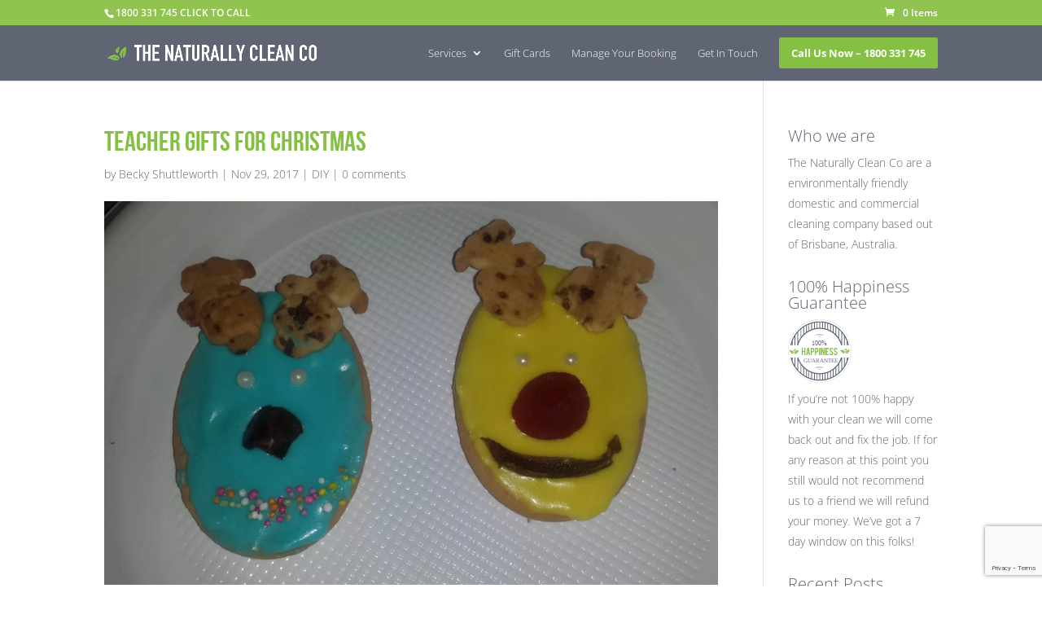

--- FILE ---
content_type: text/html; charset=utf-8
request_url: https://www.google.com/recaptcha/api2/anchor?ar=1&k=6LctgRUqAAAAALBH21WQOnnH6Pgbm_QOt_kRUdV7&co=aHR0cHM6Ly93d3cudGhlbmF0dXJhbGx5Y2xlYW5jby5jb20uYXU6NDQz&hl=en&v=PoyoqOPhxBO7pBk68S4YbpHZ&size=invisible&anchor-ms=20000&execute-ms=30000&cb=dyksf5p65h3w
body_size: 48779
content:
<!DOCTYPE HTML><html dir="ltr" lang="en"><head><meta http-equiv="Content-Type" content="text/html; charset=UTF-8">
<meta http-equiv="X-UA-Compatible" content="IE=edge">
<title>reCAPTCHA</title>
<style type="text/css">
/* cyrillic-ext */
@font-face {
  font-family: 'Roboto';
  font-style: normal;
  font-weight: 400;
  font-stretch: 100%;
  src: url(//fonts.gstatic.com/s/roboto/v48/KFO7CnqEu92Fr1ME7kSn66aGLdTylUAMa3GUBHMdazTgWw.woff2) format('woff2');
  unicode-range: U+0460-052F, U+1C80-1C8A, U+20B4, U+2DE0-2DFF, U+A640-A69F, U+FE2E-FE2F;
}
/* cyrillic */
@font-face {
  font-family: 'Roboto';
  font-style: normal;
  font-weight: 400;
  font-stretch: 100%;
  src: url(//fonts.gstatic.com/s/roboto/v48/KFO7CnqEu92Fr1ME7kSn66aGLdTylUAMa3iUBHMdazTgWw.woff2) format('woff2');
  unicode-range: U+0301, U+0400-045F, U+0490-0491, U+04B0-04B1, U+2116;
}
/* greek-ext */
@font-face {
  font-family: 'Roboto';
  font-style: normal;
  font-weight: 400;
  font-stretch: 100%;
  src: url(//fonts.gstatic.com/s/roboto/v48/KFO7CnqEu92Fr1ME7kSn66aGLdTylUAMa3CUBHMdazTgWw.woff2) format('woff2');
  unicode-range: U+1F00-1FFF;
}
/* greek */
@font-face {
  font-family: 'Roboto';
  font-style: normal;
  font-weight: 400;
  font-stretch: 100%;
  src: url(//fonts.gstatic.com/s/roboto/v48/KFO7CnqEu92Fr1ME7kSn66aGLdTylUAMa3-UBHMdazTgWw.woff2) format('woff2');
  unicode-range: U+0370-0377, U+037A-037F, U+0384-038A, U+038C, U+038E-03A1, U+03A3-03FF;
}
/* math */
@font-face {
  font-family: 'Roboto';
  font-style: normal;
  font-weight: 400;
  font-stretch: 100%;
  src: url(//fonts.gstatic.com/s/roboto/v48/KFO7CnqEu92Fr1ME7kSn66aGLdTylUAMawCUBHMdazTgWw.woff2) format('woff2');
  unicode-range: U+0302-0303, U+0305, U+0307-0308, U+0310, U+0312, U+0315, U+031A, U+0326-0327, U+032C, U+032F-0330, U+0332-0333, U+0338, U+033A, U+0346, U+034D, U+0391-03A1, U+03A3-03A9, U+03B1-03C9, U+03D1, U+03D5-03D6, U+03F0-03F1, U+03F4-03F5, U+2016-2017, U+2034-2038, U+203C, U+2040, U+2043, U+2047, U+2050, U+2057, U+205F, U+2070-2071, U+2074-208E, U+2090-209C, U+20D0-20DC, U+20E1, U+20E5-20EF, U+2100-2112, U+2114-2115, U+2117-2121, U+2123-214F, U+2190, U+2192, U+2194-21AE, U+21B0-21E5, U+21F1-21F2, U+21F4-2211, U+2213-2214, U+2216-22FF, U+2308-230B, U+2310, U+2319, U+231C-2321, U+2336-237A, U+237C, U+2395, U+239B-23B7, U+23D0, U+23DC-23E1, U+2474-2475, U+25AF, U+25B3, U+25B7, U+25BD, U+25C1, U+25CA, U+25CC, U+25FB, U+266D-266F, U+27C0-27FF, U+2900-2AFF, U+2B0E-2B11, U+2B30-2B4C, U+2BFE, U+3030, U+FF5B, U+FF5D, U+1D400-1D7FF, U+1EE00-1EEFF;
}
/* symbols */
@font-face {
  font-family: 'Roboto';
  font-style: normal;
  font-weight: 400;
  font-stretch: 100%;
  src: url(//fonts.gstatic.com/s/roboto/v48/KFO7CnqEu92Fr1ME7kSn66aGLdTylUAMaxKUBHMdazTgWw.woff2) format('woff2');
  unicode-range: U+0001-000C, U+000E-001F, U+007F-009F, U+20DD-20E0, U+20E2-20E4, U+2150-218F, U+2190, U+2192, U+2194-2199, U+21AF, U+21E6-21F0, U+21F3, U+2218-2219, U+2299, U+22C4-22C6, U+2300-243F, U+2440-244A, U+2460-24FF, U+25A0-27BF, U+2800-28FF, U+2921-2922, U+2981, U+29BF, U+29EB, U+2B00-2BFF, U+4DC0-4DFF, U+FFF9-FFFB, U+10140-1018E, U+10190-1019C, U+101A0, U+101D0-101FD, U+102E0-102FB, U+10E60-10E7E, U+1D2C0-1D2D3, U+1D2E0-1D37F, U+1F000-1F0FF, U+1F100-1F1AD, U+1F1E6-1F1FF, U+1F30D-1F30F, U+1F315, U+1F31C, U+1F31E, U+1F320-1F32C, U+1F336, U+1F378, U+1F37D, U+1F382, U+1F393-1F39F, U+1F3A7-1F3A8, U+1F3AC-1F3AF, U+1F3C2, U+1F3C4-1F3C6, U+1F3CA-1F3CE, U+1F3D4-1F3E0, U+1F3ED, U+1F3F1-1F3F3, U+1F3F5-1F3F7, U+1F408, U+1F415, U+1F41F, U+1F426, U+1F43F, U+1F441-1F442, U+1F444, U+1F446-1F449, U+1F44C-1F44E, U+1F453, U+1F46A, U+1F47D, U+1F4A3, U+1F4B0, U+1F4B3, U+1F4B9, U+1F4BB, U+1F4BF, U+1F4C8-1F4CB, U+1F4D6, U+1F4DA, U+1F4DF, U+1F4E3-1F4E6, U+1F4EA-1F4ED, U+1F4F7, U+1F4F9-1F4FB, U+1F4FD-1F4FE, U+1F503, U+1F507-1F50B, U+1F50D, U+1F512-1F513, U+1F53E-1F54A, U+1F54F-1F5FA, U+1F610, U+1F650-1F67F, U+1F687, U+1F68D, U+1F691, U+1F694, U+1F698, U+1F6AD, U+1F6B2, U+1F6B9-1F6BA, U+1F6BC, U+1F6C6-1F6CF, U+1F6D3-1F6D7, U+1F6E0-1F6EA, U+1F6F0-1F6F3, U+1F6F7-1F6FC, U+1F700-1F7FF, U+1F800-1F80B, U+1F810-1F847, U+1F850-1F859, U+1F860-1F887, U+1F890-1F8AD, U+1F8B0-1F8BB, U+1F8C0-1F8C1, U+1F900-1F90B, U+1F93B, U+1F946, U+1F984, U+1F996, U+1F9E9, U+1FA00-1FA6F, U+1FA70-1FA7C, U+1FA80-1FA89, U+1FA8F-1FAC6, U+1FACE-1FADC, U+1FADF-1FAE9, U+1FAF0-1FAF8, U+1FB00-1FBFF;
}
/* vietnamese */
@font-face {
  font-family: 'Roboto';
  font-style: normal;
  font-weight: 400;
  font-stretch: 100%;
  src: url(//fonts.gstatic.com/s/roboto/v48/KFO7CnqEu92Fr1ME7kSn66aGLdTylUAMa3OUBHMdazTgWw.woff2) format('woff2');
  unicode-range: U+0102-0103, U+0110-0111, U+0128-0129, U+0168-0169, U+01A0-01A1, U+01AF-01B0, U+0300-0301, U+0303-0304, U+0308-0309, U+0323, U+0329, U+1EA0-1EF9, U+20AB;
}
/* latin-ext */
@font-face {
  font-family: 'Roboto';
  font-style: normal;
  font-weight: 400;
  font-stretch: 100%;
  src: url(//fonts.gstatic.com/s/roboto/v48/KFO7CnqEu92Fr1ME7kSn66aGLdTylUAMa3KUBHMdazTgWw.woff2) format('woff2');
  unicode-range: U+0100-02BA, U+02BD-02C5, U+02C7-02CC, U+02CE-02D7, U+02DD-02FF, U+0304, U+0308, U+0329, U+1D00-1DBF, U+1E00-1E9F, U+1EF2-1EFF, U+2020, U+20A0-20AB, U+20AD-20C0, U+2113, U+2C60-2C7F, U+A720-A7FF;
}
/* latin */
@font-face {
  font-family: 'Roboto';
  font-style: normal;
  font-weight: 400;
  font-stretch: 100%;
  src: url(//fonts.gstatic.com/s/roboto/v48/KFO7CnqEu92Fr1ME7kSn66aGLdTylUAMa3yUBHMdazQ.woff2) format('woff2');
  unicode-range: U+0000-00FF, U+0131, U+0152-0153, U+02BB-02BC, U+02C6, U+02DA, U+02DC, U+0304, U+0308, U+0329, U+2000-206F, U+20AC, U+2122, U+2191, U+2193, U+2212, U+2215, U+FEFF, U+FFFD;
}
/* cyrillic-ext */
@font-face {
  font-family: 'Roboto';
  font-style: normal;
  font-weight: 500;
  font-stretch: 100%;
  src: url(//fonts.gstatic.com/s/roboto/v48/KFO7CnqEu92Fr1ME7kSn66aGLdTylUAMa3GUBHMdazTgWw.woff2) format('woff2');
  unicode-range: U+0460-052F, U+1C80-1C8A, U+20B4, U+2DE0-2DFF, U+A640-A69F, U+FE2E-FE2F;
}
/* cyrillic */
@font-face {
  font-family: 'Roboto';
  font-style: normal;
  font-weight: 500;
  font-stretch: 100%;
  src: url(//fonts.gstatic.com/s/roboto/v48/KFO7CnqEu92Fr1ME7kSn66aGLdTylUAMa3iUBHMdazTgWw.woff2) format('woff2');
  unicode-range: U+0301, U+0400-045F, U+0490-0491, U+04B0-04B1, U+2116;
}
/* greek-ext */
@font-face {
  font-family: 'Roboto';
  font-style: normal;
  font-weight: 500;
  font-stretch: 100%;
  src: url(//fonts.gstatic.com/s/roboto/v48/KFO7CnqEu92Fr1ME7kSn66aGLdTylUAMa3CUBHMdazTgWw.woff2) format('woff2');
  unicode-range: U+1F00-1FFF;
}
/* greek */
@font-face {
  font-family: 'Roboto';
  font-style: normal;
  font-weight: 500;
  font-stretch: 100%;
  src: url(//fonts.gstatic.com/s/roboto/v48/KFO7CnqEu92Fr1ME7kSn66aGLdTylUAMa3-UBHMdazTgWw.woff2) format('woff2');
  unicode-range: U+0370-0377, U+037A-037F, U+0384-038A, U+038C, U+038E-03A1, U+03A3-03FF;
}
/* math */
@font-face {
  font-family: 'Roboto';
  font-style: normal;
  font-weight: 500;
  font-stretch: 100%;
  src: url(//fonts.gstatic.com/s/roboto/v48/KFO7CnqEu92Fr1ME7kSn66aGLdTylUAMawCUBHMdazTgWw.woff2) format('woff2');
  unicode-range: U+0302-0303, U+0305, U+0307-0308, U+0310, U+0312, U+0315, U+031A, U+0326-0327, U+032C, U+032F-0330, U+0332-0333, U+0338, U+033A, U+0346, U+034D, U+0391-03A1, U+03A3-03A9, U+03B1-03C9, U+03D1, U+03D5-03D6, U+03F0-03F1, U+03F4-03F5, U+2016-2017, U+2034-2038, U+203C, U+2040, U+2043, U+2047, U+2050, U+2057, U+205F, U+2070-2071, U+2074-208E, U+2090-209C, U+20D0-20DC, U+20E1, U+20E5-20EF, U+2100-2112, U+2114-2115, U+2117-2121, U+2123-214F, U+2190, U+2192, U+2194-21AE, U+21B0-21E5, U+21F1-21F2, U+21F4-2211, U+2213-2214, U+2216-22FF, U+2308-230B, U+2310, U+2319, U+231C-2321, U+2336-237A, U+237C, U+2395, U+239B-23B7, U+23D0, U+23DC-23E1, U+2474-2475, U+25AF, U+25B3, U+25B7, U+25BD, U+25C1, U+25CA, U+25CC, U+25FB, U+266D-266F, U+27C0-27FF, U+2900-2AFF, U+2B0E-2B11, U+2B30-2B4C, U+2BFE, U+3030, U+FF5B, U+FF5D, U+1D400-1D7FF, U+1EE00-1EEFF;
}
/* symbols */
@font-face {
  font-family: 'Roboto';
  font-style: normal;
  font-weight: 500;
  font-stretch: 100%;
  src: url(//fonts.gstatic.com/s/roboto/v48/KFO7CnqEu92Fr1ME7kSn66aGLdTylUAMaxKUBHMdazTgWw.woff2) format('woff2');
  unicode-range: U+0001-000C, U+000E-001F, U+007F-009F, U+20DD-20E0, U+20E2-20E4, U+2150-218F, U+2190, U+2192, U+2194-2199, U+21AF, U+21E6-21F0, U+21F3, U+2218-2219, U+2299, U+22C4-22C6, U+2300-243F, U+2440-244A, U+2460-24FF, U+25A0-27BF, U+2800-28FF, U+2921-2922, U+2981, U+29BF, U+29EB, U+2B00-2BFF, U+4DC0-4DFF, U+FFF9-FFFB, U+10140-1018E, U+10190-1019C, U+101A0, U+101D0-101FD, U+102E0-102FB, U+10E60-10E7E, U+1D2C0-1D2D3, U+1D2E0-1D37F, U+1F000-1F0FF, U+1F100-1F1AD, U+1F1E6-1F1FF, U+1F30D-1F30F, U+1F315, U+1F31C, U+1F31E, U+1F320-1F32C, U+1F336, U+1F378, U+1F37D, U+1F382, U+1F393-1F39F, U+1F3A7-1F3A8, U+1F3AC-1F3AF, U+1F3C2, U+1F3C4-1F3C6, U+1F3CA-1F3CE, U+1F3D4-1F3E0, U+1F3ED, U+1F3F1-1F3F3, U+1F3F5-1F3F7, U+1F408, U+1F415, U+1F41F, U+1F426, U+1F43F, U+1F441-1F442, U+1F444, U+1F446-1F449, U+1F44C-1F44E, U+1F453, U+1F46A, U+1F47D, U+1F4A3, U+1F4B0, U+1F4B3, U+1F4B9, U+1F4BB, U+1F4BF, U+1F4C8-1F4CB, U+1F4D6, U+1F4DA, U+1F4DF, U+1F4E3-1F4E6, U+1F4EA-1F4ED, U+1F4F7, U+1F4F9-1F4FB, U+1F4FD-1F4FE, U+1F503, U+1F507-1F50B, U+1F50D, U+1F512-1F513, U+1F53E-1F54A, U+1F54F-1F5FA, U+1F610, U+1F650-1F67F, U+1F687, U+1F68D, U+1F691, U+1F694, U+1F698, U+1F6AD, U+1F6B2, U+1F6B9-1F6BA, U+1F6BC, U+1F6C6-1F6CF, U+1F6D3-1F6D7, U+1F6E0-1F6EA, U+1F6F0-1F6F3, U+1F6F7-1F6FC, U+1F700-1F7FF, U+1F800-1F80B, U+1F810-1F847, U+1F850-1F859, U+1F860-1F887, U+1F890-1F8AD, U+1F8B0-1F8BB, U+1F8C0-1F8C1, U+1F900-1F90B, U+1F93B, U+1F946, U+1F984, U+1F996, U+1F9E9, U+1FA00-1FA6F, U+1FA70-1FA7C, U+1FA80-1FA89, U+1FA8F-1FAC6, U+1FACE-1FADC, U+1FADF-1FAE9, U+1FAF0-1FAF8, U+1FB00-1FBFF;
}
/* vietnamese */
@font-face {
  font-family: 'Roboto';
  font-style: normal;
  font-weight: 500;
  font-stretch: 100%;
  src: url(//fonts.gstatic.com/s/roboto/v48/KFO7CnqEu92Fr1ME7kSn66aGLdTylUAMa3OUBHMdazTgWw.woff2) format('woff2');
  unicode-range: U+0102-0103, U+0110-0111, U+0128-0129, U+0168-0169, U+01A0-01A1, U+01AF-01B0, U+0300-0301, U+0303-0304, U+0308-0309, U+0323, U+0329, U+1EA0-1EF9, U+20AB;
}
/* latin-ext */
@font-face {
  font-family: 'Roboto';
  font-style: normal;
  font-weight: 500;
  font-stretch: 100%;
  src: url(//fonts.gstatic.com/s/roboto/v48/KFO7CnqEu92Fr1ME7kSn66aGLdTylUAMa3KUBHMdazTgWw.woff2) format('woff2');
  unicode-range: U+0100-02BA, U+02BD-02C5, U+02C7-02CC, U+02CE-02D7, U+02DD-02FF, U+0304, U+0308, U+0329, U+1D00-1DBF, U+1E00-1E9F, U+1EF2-1EFF, U+2020, U+20A0-20AB, U+20AD-20C0, U+2113, U+2C60-2C7F, U+A720-A7FF;
}
/* latin */
@font-face {
  font-family: 'Roboto';
  font-style: normal;
  font-weight: 500;
  font-stretch: 100%;
  src: url(//fonts.gstatic.com/s/roboto/v48/KFO7CnqEu92Fr1ME7kSn66aGLdTylUAMa3yUBHMdazQ.woff2) format('woff2');
  unicode-range: U+0000-00FF, U+0131, U+0152-0153, U+02BB-02BC, U+02C6, U+02DA, U+02DC, U+0304, U+0308, U+0329, U+2000-206F, U+20AC, U+2122, U+2191, U+2193, U+2212, U+2215, U+FEFF, U+FFFD;
}
/* cyrillic-ext */
@font-face {
  font-family: 'Roboto';
  font-style: normal;
  font-weight: 900;
  font-stretch: 100%;
  src: url(//fonts.gstatic.com/s/roboto/v48/KFO7CnqEu92Fr1ME7kSn66aGLdTylUAMa3GUBHMdazTgWw.woff2) format('woff2');
  unicode-range: U+0460-052F, U+1C80-1C8A, U+20B4, U+2DE0-2DFF, U+A640-A69F, U+FE2E-FE2F;
}
/* cyrillic */
@font-face {
  font-family: 'Roboto';
  font-style: normal;
  font-weight: 900;
  font-stretch: 100%;
  src: url(//fonts.gstatic.com/s/roboto/v48/KFO7CnqEu92Fr1ME7kSn66aGLdTylUAMa3iUBHMdazTgWw.woff2) format('woff2');
  unicode-range: U+0301, U+0400-045F, U+0490-0491, U+04B0-04B1, U+2116;
}
/* greek-ext */
@font-face {
  font-family: 'Roboto';
  font-style: normal;
  font-weight: 900;
  font-stretch: 100%;
  src: url(//fonts.gstatic.com/s/roboto/v48/KFO7CnqEu92Fr1ME7kSn66aGLdTylUAMa3CUBHMdazTgWw.woff2) format('woff2');
  unicode-range: U+1F00-1FFF;
}
/* greek */
@font-face {
  font-family: 'Roboto';
  font-style: normal;
  font-weight: 900;
  font-stretch: 100%;
  src: url(//fonts.gstatic.com/s/roboto/v48/KFO7CnqEu92Fr1ME7kSn66aGLdTylUAMa3-UBHMdazTgWw.woff2) format('woff2');
  unicode-range: U+0370-0377, U+037A-037F, U+0384-038A, U+038C, U+038E-03A1, U+03A3-03FF;
}
/* math */
@font-face {
  font-family: 'Roboto';
  font-style: normal;
  font-weight: 900;
  font-stretch: 100%;
  src: url(//fonts.gstatic.com/s/roboto/v48/KFO7CnqEu92Fr1ME7kSn66aGLdTylUAMawCUBHMdazTgWw.woff2) format('woff2');
  unicode-range: U+0302-0303, U+0305, U+0307-0308, U+0310, U+0312, U+0315, U+031A, U+0326-0327, U+032C, U+032F-0330, U+0332-0333, U+0338, U+033A, U+0346, U+034D, U+0391-03A1, U+03A3-03A9, U+03B1-03C9, U+03D1, U+03D5-03D6, U+03F0-03F1, U+03F4-03F5, U+2016-2017, U+2034-2038, U+203C, U+2040, U+2043, U+2047, U+2050, U+2057, U+205F, U+2070-2071, U+2074-208E, U+2090-209C, U+20D0-20DC, U+20E1, U+20E5-20EF, U+2100-2112, U+2114-2115, U+2117-2121, U+2123-214F, U+2190, U+2192, U+2194-21AE, U+21B0-21E5, U+21F1-21F2, U+21F4-2211, U+2213-2214, U+2216-22FF, U+2308-230B, U+2310, U+2319, U+231C-2321, U+2336-237A, U+237C, U+2395, U+239B-23B7, U+23D0, U+23DC-23E1, U+2474-2475, U+25AF, U+25B3, U+25B7, U+25BD, U+25C1, U+25CA, U+25CC, U+25FB, U+266D-266F, U+27C0-27FF, U+2900-2AFF, U+2B0E-2B11, U+2B30-2B4C, U+2BFE, U+3030, U+FF5B, U+FF5D, U+1D400-1D7FF, U+1EE00-1EEFF;
}
/* symbols */
@font-face {
  font-family: 'Roboto';
  font-style: normal;
  font-weight: 900;
  font-stretch: 100%;
  src: url(//fonts.gstatic.com/s/roboto/v48/KFO7CnqEu92Fr1ME7kSn66aGLdTylUAMaxKUBHMdazTgWw.woff2) format('woff2');
  unicode-range: U+0001-000C, U+000E-001F, U+007F-009F, U+20DD-20E0, U+20E2-20E4, U+2150-218F, U+2190, U+2192, U+2194-2199, U+21AF, U+21E6-21F0, U+21F3, U+2218-2219, U+2299, U+22C4-22C6, U+2300-243F, U+2440-244A, U+2460-24FF, U+25A0-27BF, U+2800-28FF, U+2921-2922, U+2981, U+29BF, U+29EB, U+2B00-2BFF, U+4DC0-4DFF, U+FFF9-FFFB, U+10140-1018E, U+10190-1019C, U+101A0, U+101D0-101FD, U+102E0-102FB, U+10E60-10E7E, U+1D2C0-1D2D3, U+1D2E0-1D37F, U+1F000-1F0FF, U+1F100-1F1AD, U+1F1E6-1F1FF, U+1F30D-1F30F, U+1F315, U+1F31C, U+1F31E, U+1F320-1F32C, U+1F336, U+1F378, U+1F37D, U+1F382, U+1F393-1F39F, U+1F3A7-1F3A8, U+1F3AC-1F3AF, U+1F3C2, U+1F3C4-1F3C6, U+1F3CA-1F3CE, U+1F3D4-1F3E0, U+1F3ED, U+1F3F1-1F3F3, U+1F3F5-1F3F7, U+1F408, U+1F415, U+1F41F, U+1F426, U+1F43F, U+1F441-1F442, U+1F444, U+1F446-1F449, U+1F44C-1F44E, U+1F453, U+1F46A, U+1F47D, U+1F4A3, U+1F4B0, U+1F4B3, U+1F4B9, U+1F4BB, U+1F4BF, U+1F4C8-1F4CB, U+1F4D6, U+1F4DA, U+1F4DF, U+1F4E3-1F4E6, U+1F4EA-1F4ED, U+1F4F7, U+1F4F9-1F4FB, U+1F4FD-1F4FE, U+1F503, U+1F507-1F50B, U+1F50D, U+1F512-1F513, U+1F53E-1F54A, U+1F54F-1F5FA, U+1F610, U+1F650-1F67F, U+1F687, U+1F68D, U+1F691, U+1F694, U+1F698, U+1F6AD, U+1F6B2, U+1F6B9-1F6BA, U+1F6BC, U+1F6C6-1F6CF, U+1F6D3-1F6D7, U+1F6E0-1F6EA, U+1F6F0-1F6F3, U+1F6F7-1F6FC, U+1F700-1F7FF, U+1F800-1F80B, U+1F810-1F847, U+1F850-1F859, U+1F860-1F887, U+1F890-1F8AD, U+1F8B0-1F8BB, U+1F8C0-1F8C1, U+1F900-1F90B, U+1F93B, U+1F946, U+1F984, U+1F996, U+1F9E9, U+1FA00-1FA6F, U+1FA70-1FA7C, U+1FA80-1FA89, U+1FA8F-1FAC6, U+1FACE-1FADC, U+1FADF-1FAE9, U+1FAF0-1FAF8, U+1FB00-1FBFF;
}
/* vietnamese */
@font-face {
  font-family: 'Roboto';
  font-style: normal;
  font-weight: 900;
  font-stretch: 100%;
  src: url(//fonts.gstatic.com/s/roboto/v48/KFO7CnqEu92Fr1ME7kSn66aGLdTylUAMa3OUBHMdazTgWw.woff2) format('woff2');
  unicode-range: U+0102-0103, U+0110-0111, U+0128-0129, U+0168-0169, U+01A0-01A1, U+01AF-01B0, U+0300-0301, U+0303-0304, U+0308-0309, U+0323, U+0329, U+1EA0-1EF9, U+20AB;
}
/* latin-ext */
@font-face {
  font-family: 'Roboto';
  font-style: normal;
  font-weight: 900;
  font-stretch: 100%;
  src: url(//fonts.gstatic.com/s/roboto/v48/KFO7CnqEu92Fr1ME7kSn66aGLdTylUAMa3KUBHMdazTgWw.woff2) format('woff2');
  unicode-range: U+0100-02BA, U+02BD-02C5, U+02C7-02CC, U+02CE-02D7, U+02DD-02FF, U+0304, U+0308, U+0329, U+1D00-1DBF, U+1E00-1E9F, U+1EF2-1EFF, U+2020, U+20A0-20AB, U+20AD-20C0, U+2113, U+2C60-2C7F, U+A720-A7FF;
}
/* latin */
@font-face {
  font-family: 'Roboto';
  font-style: normal;
  font-weight: 900;
  font-stretch: 100%;
  src: url(//fonts.gstatic.com/s/roboto/v48/KFO7CnqEu92Fr1ME7kSn66aGLdTylUAMa3yUBHMdazQ.woff2) format('woff2');
  unicode-range: U+0000-00FF, U+0131, U+0152-0153, U+02BB-02BC, U+02C6, U+02DA, U+02DC, U+0304, U+0308, U+0329, U+2000-206F, U+20AC, U+2122, U+2191, U+2193, U+2212, U+2215, U+FEFF, U+FFFD;
}

</style>
<link rel="stylesheet" type="text/css" href="https://www.gstatic.com/recaptcha/releases/PoyoqOPhxBO7pBk68S4YbpHZ/styles__ltr.css">
<script nonce="uXaImVnjEEowP-fFn_V4yg" type="text/javascript">window['__recaptcha_api'] = 'https://www.google.com/recaptcha/api2/';</script>
<script type="text/javascript" src="https://www.gstatic.com/recaptcha/releases/PoyoqOPhxBO7pBk68S4YbpHZ/recaptcha__en.js" nonce="uXaImVnjEEowP-fFn_V4yg">
      
    </script></head>
<body><div id="rc-anchor-alert" class="rc-anchor-alert"></div>
<input type="hidden" id="recaptcha-token" value="[base64]">
<script type="text/javascript" nonce="uXaImVnjEEowP-fFn_V4yg">
      recaptcha.anchor.Main.init("[\x22ainput\x22,[\x22bgdata\x22,\x22\x22,\[base64]/[base64]/UltIKytdPWE6KGE8MjA0OD9SW0grK109YT4+NnwxOTI6KChhJjY0NTEyKT09NTUyOTYmJnErMTxoLmxlbmd0aCYmKGguY2hhckNvZGVBdChxKzEpJjY0NTEyKT09NTYzMjA/[base64]/MjU1OlI/[base64]/[base64]/[base64]/[base64]/[base64]/[base64]/[base64]/[base64]/[base64]/[base64]\x22,\[base64]\\u003d\x22,\[base64]/CuWcpw45Sw6HDl8KmKMOxGF3CkcOFwp9Aw7PDhMOww7rDgGYUw7jDhMOgw4IZwqjChl5gwrRuD8OxwrTDk8KVHDbDpcOgwq5MW8O/RsO9wofDi2HDlDg+wrzDkGZ0w4BTC8KIwp8gC8K+Y8OVHUdLw752R8OAUsK3O8KofcKHdsK3XhNDwrJcwoTCjcO5woHCncOMIcOEUcKsaMKiwqXDiSEIDcOlN8KoC8KmwqgIw6jDpVzClTNSwqxicX/DiXJOVF/Ch8Kaw7QMwowUAsOFQcK3w4PCjcKDNk7CocOJasO/YikEBMOyaTxyJMO2w7YBw7jDvgrDlyfDvx9jPk8QZcKtwqrDs8K0RV3DpMKiMMOjCcOxwoXDiQgnYC5Awp/Do8O1wpFMw4zDulDCvQDDhEESwp7Cj3/DlynClVkKw7U+O3l4wpTDmjvCgMOHw4LCthDDmMOUAMOODMKkw4M9RX8Pw69VwqoyewLDpHnCt0HDjj/[base64]/Cq8O/[base64]/CqzfDtzHDrsOcLMKqLXpwAcKnw6PDp8KywrAbw6TCvMOZVsOJw4xewrQCLi/DrsKTw7oUfQhdwrpyOSTChSLDtSXDhDxaw5Y4fMKKw7rDnzpGwoVaaUDDkw/CscKaN3NQw4ULb8KBwroSf8Kew5FMR2XCiXzDlChjwpvDncKOw5IIw4dYOAPDl8Ozw7nDlRE4w47Cn3zDqcOYFk9qw4NZB8Omw5ReCcOhQsKtdsKPwpDDp8Kfwr0qZ8Kiw50dJSPDhDwHMl/[base64]/[base64]/[base64]/[base64]/[base64]/CmcKZE8O0BcKvw4ZIBsKowo85w6bCs8KOTj0XdcOYBcKQw67Dt1wWw5QbwrTCnHXDoHI2TMKPw7ZiwrEkKQXDisK/SRnCp1QNTsK7PkbDoVTCq3PDvzFsYMOfMMKrw77CpcOnw5vDrcOzQMK7w5nDj3PDrzzClC0/woo6w71FwpNlE8Krw4/Dk8O/JMK1wqbCn3TDj8KtUMO0wpPCrMODw5XCjsKZw7h6w5Qyw5NbXzLDmCLDsG1Pd8KjV8KaS8Klw6XDvCpIw6xLTi3CixQtw6IyJTTDjsKmwoDDh8KUw4/DlidlwrrCj8OtIcOfw5d/w6kxL8Onw7xtfsKLw5vDoFbCscOQw47CgCESJsKdwqgQPyrDuMK4CVzDqMO4MnBveQjDsXPCixdaw5wpKsKBUcOZwqTCtcKoGhbDvMOPwpfCm8Kew5kgw5djQMKtwpPCosKlw47DvlrCmcOfeDF1FC7DvsOFwo1/Wj4uw7rDvGtQGsOzw5dAHcKhXlnDohTDlkrCgW0SAm3DksKswoQRDsOSF23CqsKgFy5jwpzCocObwqnDmlvCmFZswpl1KMKTC8KRfWYJw5zCnh/[base64]/DjyXCssKZYcKXGVx9Q2JwHsOPQMOQw5taw4DDucKlwr/CosKow4XClW9PbRU8EjRHZAVww5vClMKBKsODWzXCmGXDhsKHwoDDvRrCosKiwr5uSjXDpwxiw4sDf8Ohw7kBw6hhaGbCq8OTSMKow71obxNCwpTCgsOvRj7CvsOdwqLDs1LDl8OnDSAhwptww6skasOEwpRTa3XCoxAjw64/e8Knc17CuWDCsRXCp0hPWMKxKcKFUMOrPMOCcMORw5FTCnVxPWLCpcOrfTLDlcK2w6LDlBHCqMOPw6d/ZALDmm/CoWFIwo4nWMObU8Kpwqd0QBE9YsOCw6RbIsOvKBvDrwHCuTkqC2w1YMKGw7pcecOjw6Z6wrUww5PCkH9PwqNqXgLDr8OvKsOTAhnDvBFMI3XDtHbDm8OTX8ORFAkKUyvDtMOlwo7DpADClyBtwonCvC/DjsKiw6bDqcKGO8Ocw4fDscK3TQ9qPMKfw5LDpBh/wq7CvH7DrcK4M3PDq0gRf0oew77CnVPCoMK4wrLDlE01wq0aw5EzwotlagXDpBbDnsOWw6/DlcKrZsKOEnteTB3DqMKxGTPDj1QlwoXCg2xuw54tBXBnWA18wpbCu8KAKRh7wo/ChGBsw6gtwqbClsODQyTDmcKwwr7CizPDtj15wpTDj8KzVcOewrLCvcOxwo15w4dudMOMC8KGYMOTwpXCvMKJw6PDqXbCvhbDnMKlU8Kcw5LClcKBdsOMw7whZhLCoQ/CgE16wq/DvD9YwpHDpsOrBcONPcOjKT/[base64]/Cm2B4Dj/CgFFJwpTDtMK9w7sAPcO0w4ZEwroAwoI/ZQ3CkcKPwp5EdcOPwq9yQ8OYwpJAwojClgA5PMKYwo3Ck8OIw7Z0wprDjT3DmlUuCDQ5ckHCosKhwpNwTHJAw5fDi8KYw7DCkz/ChsO4RXMiw6vDhCUXMsKKwp/[base64]/DpMOzwqzCsHvDsg3CmHPDu3bDgsKYcULCiH8eKMK/[base64]/DvyAHfEPCgMKRw6BKbcK6wrY/[base64]/[base64]/LG/[base64]/DoMK8w5xodMKUHMKPwq5+ITTCo3bCl1AdwpJ0HzDDisKMw6rDtU4VJw5CwqZrwqN/wotGKjvDmmjCq0Z1wo5Qw7tlw69jw5PCrl/CgcKvwrHDk8KpahgSw5PDnALDn8OLwqfCvRbDuUskdWhPw5bDuwHCrFlSfMKvZcO5w6ZpLMOLwozCrsOsPcOpL1hcJAUkZMKAasOTwoFEMAfCncOHwqMwLwgfwoQOVhLClG3Dpiwiwo/DusKNIijCiicKa8OvIcOiwofDlwoiw6xEw4DDiTVNFsK6wqHCr8OSwp3DhsKZwqk7HsKOwoAHwoXDpB90e3AhLcKywrvCt8ODwpnCscKSLlc8IE9dF8OAwo1Lw6kJw7vDrsKRwoXCm1dQw49bwpvDs8OHwo/CrMKPJzUZwrAUGAIvw6zDvj5Gw4BNwoHCgcOuwptjJioGTsK+wrJ9wqI7FCgKc8KHw7tTOgo1bUzDnnXDjTxYw4jCgG3CvMO0EWdvQsKZwqbDnn/ClgUhOhXDjsO2wooZwr1XIsOiw5rDlsOZwonDq8ObwrTChsKtOcO9w4/CmiTCqsKawoYRWMKKNFJSwoDDjsOsw4/DgFjCnUFcw5nCp1oHw5UZw4bDmcOWaFLCtMKBwoFcwonCgTZafzLDiV3DkcKBwqjCrcKRHcOpw59IQ8Kfw5zCh8O/HR3DhnjCm1d5wp3DsCfCvMKdJDZkJ0TCrMOPSMKmWQHCnyzDucOCwpwUwq3DtwzDuHNww6/[base64]/ChyPCtMKQw5XCqMO0acO7BHMkOBFyLEHCl1Jjw4rDvGfCpsKUJzwBT8KcDQ3DgR/Ci0XDhsOfcsKtah/DisKTbj/CjMO/[base64]/Q8OOwpAqw6fDulvCqMKXbsK9eVtbMsKqwpPDhGhgW8KfS8OPwrkndsO6PR0OMMOzBcOqw4HDhTFNPV0Vw4HDicKhdlvCpsKIwqzDpBzDoF/[base64]/Dg8KyM8KTZMO+w7sKHMOBOsK0w4QEwoHCo8Klw6vDiSTDtsO6eMKtY3VqIx/Do8OoFMOSwqfDtcKJwo5qw57DiBc2LFXCgTQ2HFgoFlwDw5Q1MMKmwrJkU1/ChRfDr8KewptTwo83IcOYHmfDliMHWMKLeDt4w5rCusONasKfaHpFw7NxCGnCucOsYQzDgGVnwprCncKrw4AMw6bDhMKfcsO5ZV/DpljCicOEw63Clj4dwozDs8KVworDjC45wqtWw5txXsK6JMK9woXDvEtYw5ouwqzDuCgowo3CjcKyWAjDg8OyO8OnKwkVLXPCvy96wpDDlMOOdMOnwo3CpsOTVQInw7ttwocJbMOdHsKxOBIrIcKbfnorw5MjMsO/w6TCsVgVEsKsfMOIcMKnw7EewqVmwoXDnsOWw7TCjQM0bkzCmcKMw4Muw5suEynDiwTDtMOXESbCu8KZwpLCg8KFw5LDrRwvTmo7w6lCwrzDsMKNwqUNGsOqwo3DnB1Twq7CjB/DlBzDlsKpw70twqk7TVJsw6xHBcKQwqQASlfCjS/[base64]/[base64]/DrWbDpwICPMONOcKTwoPCnsKWwqjCnsOlwqXCnMKJXsOgHC52IsKmIjTClcOiw6YmXxwqCk3DqMK+w6nDpxNywqtaw4IXPQHCg8Owwo/CncKNwq8cL8Kawq/Cn0XDvcKcQQAwwprDv2oxGsOww4ojw5QUbMKvYCpxRXtHw5lSwoXCoR0Mw5DCksKHK2DDncO/[base64]/wrxpbynDgBw3wobDrEktVMKNfsKeVwbDpsOOKMOnD8KSwoFEw7PCuFzCrsKFDcK+eMOFw7wlMcK6w4NdwprCncObTGNiU8K9w5d/dMO6dETDhcOnwq9fQcKHw4nCjCjCphxiwqgqwrN/[base64]/Dj0XCh8KIw4bCpBDDoWF+TTvClAUbw7Yuw4oywpnDiyjDnRTDssKxIMOww65kwrvDq8Kdw7/DiX5IQMOvJsK7w7jCgsKiAj1yN37CrnAUwpXDqWdUwqLClknCvF8Lw5w0K2/Cm8Orw4Qhw7zDs09WHcKEG8K/[base64]/[base64]/[base64]/[base64]/X8KGccKJw5IIw53DhMKyVArCuMKaw7DDmcOvwrnCscKYRxwbw7kHa3XDrMOrwpzCisOpw5TCpsO7wpPDi3LDmBtuw7bDocO/G1BJLwPDrR0swoHCpMKdw5jDr0vCpsOow5ZJw4bDlcOww5pRJcOCw53CjxTDqBrDsEl0XB7Chm0dTXUtw6AzLsOmfBhaZi3DqcKcw7F3w4UDw47DhgfDjEPDp8K5wqDCkMOqwqUBNcOfbcOZEEp/MsK4w6zCtT5qElrDi8KdVl/Cq8K9wo4tw5jCsU/CjXDDoQ7ClE3Cg8ObbcK4F8OtAcOnCMKfG2szw6kawpZ8Z8OOLcOMJAMgwpjCicONwr/DojlBw4siw7/CkMKYwrUQS8OYw5vClCXCjALDvMKJw6VhZsOTwqUVw5zClcKYwrXCgifCpBolc8OYwpRXfcKqMMKlYxtsanJcworDgcKwTVUUVsO5wrohw7M5w4I8Em14biBTP8KsO8KUwq3DjsKkw4zCrXnDoMKEOcO4CsOnQMKQw43DhsKxw5zClBjCrA0tE2pocnHDlMOUQMO/CcK0JcK+w5AnIGFvZWjChhnCqX96wrnDtXNLQcKJwrvDqcKswqFPw4ZjwozDlcOIworCvcODL8KLw7zDk8OWwpACaDfCs8K3w7LCuMOsG23DsMOQw4TDtcOTASzDmEYSwp9RPcO/wojDnixew74gW8O7WVEMeVpqwqLDoUQ9LcOKRcKdJHcIUGRNBcOFw67CmcKCccKJBXZqGVrCsSMPdBLCrsKdw5PCmkfDsmfDicOawqPCiXzDhh3DvMOgFcKrNsKxwobCtcK5GsKQfsOHwoHCnS7DnmLCn0YtwpTCk8OpCjJwwoTDtTN8w4kDw61Xwod8OXE/[base64]/Dv3PCtV47woPCkcK2K8OVwol5wqg/IVY+wrs3LcONw6U9OkEpwrIzw6LClBvDjMKJGT85wp3CsmlNHcKww7zDlsOewpLCkkbDgsKnEx5pwr/[base64]/[base64]/[base64]/[base64]/CpD/ChAnCiT40wp/DtMKYw6daVRrCpRHCu8Kcw4U8w5fDtMKYwo7Cl3bDv8OKwrbDp8Okw7IJVjPCq2zDriUGCVrDoUEkw5sRw4rCgSHCoWDCt8O0wqTDuSEMwrrCoMKtw5EdG8Ovwq9sAk/DgmNwWsK1w5pSw73CisOZwrvDpcOOABLDmcKhwoXCjBvDgMKPEsKAw6DCtsKgwp/[base64]/[base64]/Dsz7DisKGw6PDhcOOc2PDjxBKw5PDoyhFwpzDpcK4w7VEwo/[base64]/CncKvKU/DlMO1wrXDqTrDnHQXwqjCkwkJwqnDoxnDjMOtw49FwpvDmMOfw4sYwoYOwqtew4g5NsKvAcOYP1bDgsK4L0AMVMKLw7MGw6fDoWTCtjpWw6/CusO3wqN8NcKJMF/[base64]/ChsKSTycswqtGI8Ocw6bDnsK5FMKuAcKlw71jw6Jrwo3DvVXCusKUTW4HVCPDpmHDjGALQUVXW1LDjRLDg3LDncOYWwYcRsKlwqvDqXPDph3DrMK8wpvCkcOmwqprw792IXTDmnjChxXDoxTDtwjCh8ODFsKPSsORw7bCsWM7UH/DusOMwpQuwrhddwbDrAUnAlVLw418RAVNw5J9w6nDrMOhwqFkTsKzwrx7LUpzeHTDtMOfL8KUScO9Ahhowq16H8KsQUBLwp9Lw5M9w6fCvMODwpUrMyTDrMORwpLCi11QCHFDbsKSGWzDh8KBw4Vze8KRd29KDMK/cMOiwpoXLkkbdMOYalzDsizChsKlw5/CucOaZcOFwrY2w6TDtsK7RjjCl8KCd8O7QhZ3V8OjKn/CqVwww4/DviLDtlDCtj/[base64]/HMOTwrMvHlINSMOiKcKVwrAuWMKxwqfDm24DQgXClDEOwqw0wo3CskrDkAFhw4ZKwqTCvXDCvcO8ScKpwobCpgZPwq3DklNlY8KFSUI0w50Gw4Yww7J0wp1MT8OFCMOQZMOITMOKHsOow63CphLClQvCjsKDwrfCusK5cUfClxgOwo/Dn8OSwq/Ci8OYCwVWwqhgwpjDmSkLB8OJw6DCmDFJw49hw6UNFsKWwo/CsT80Y0VdKsKnLcO/[base64]/RsOrGgfCmRYww43Co8O+w6TDksOPw7Ahf8KEDCDDucOVw48Ww63DqznDtsOaT8OlDsOEZcKgdGl1w5BmK8OJfG/DucOMXGTCqSbDpw4uFMKaw7JRwpYMwrdHw6dKwqJEw6d0fnonwoZLw45PG0/DrsOaPMKGa8KfHsKITsO6WmfDoXYFw69JOyPDhMOhNFMNX8O9ZynDtcOMc8Otw6jDkMKDflDDuMKhPUjCsMKbw6rDn8ObwqhvNsKVw7MrYRzCoSHDshvCqMOYasKKDcO/[base64]/wqsVw5VRUsKow4DDvcKOwoHDpMK4a3nDu1BmOGvDlHMPQRs3XcOxwrYjZ8KeFMKOScOIwpgda8Kzw70pbcKrLMKkXXt/w4bDsMKDRsODfAcOeMOeb8ORwqjCnSVfU1Jtw5d9wqzCj8K/w6k8DcOfKsOGw6wtwoDCg8OSwptOS8OXecKcLHPCp8O2w4Qaw7dOCWh7RcKOwqAhw68gwpkNb8KSwpYowqgfC8OsPcOPw4Qbw7rCgnfClsKtw7/DgcOANiQZWcOzSTfCk8KSwoprwr3ClsODSsK5wpzCmsOXwqljZsKEw4hmbWPDjmYWccOgw5HDv8OwwogHRS/CvyPDl8O7AknDjz8pdMKpBU/DucO2acONAcOzwqBqL8OTw7zDu8OLwrXDh3UcBDfCslgbw4hFw6IreMKqwpXCr8Kgw4suw6rChHobw5TCksO4wr/DrH9Wwrp9wooOEMK5w43DojjCr3vDmMOaYcKnwp/DnsKtOMOXwpXCrcOCwo8Uw59HflzDkcKgAxVNwrbCksOUwq3DksOxwpxbwrLDt8OgwpAxw7XCuMOfwrHCg8OtUydYbBHClcOhFsKKYnPDjSssJlHCmAZow4bCjy/CksO4w4YlwroCXWlrOcKHw6w1DXVMwq7CgQ49wo3Di8OPRGZRwrg2wo7DoMOsOMK/w63DnH5aw4PChcO6HXXCrcK3w7LCoTsBOWUuw5BqPcOMVTvCiBfDrcKiHcKlM8O4wrrDpSHCsMOeSMKTwovCm8K+HcODwrNDw7PDlE99f8K1w69jejDCsUXDksKDwqbDj8O5w61BwpDCtHNEJsOuw5BWwq5jw5t7w6XCh8OEG8KKwpDDuMO/[base64]/cMKlwrbDjMORLVEbwqNLDsKCdMOvFcODKcKkEsKNwoDDqMOEKlvCtRM8w6zCtcKgYsKtw4R1w6TDhMOTJXlGacONw4fCl8OASxYSVsOowpNfwo/DqVDCusOMw7UBC8KKYcONAsKlwrTCmcOkUnVWw5E8w7cYwoDCjVTCv8KKE8OmwrrDsCcFwrRewqdqwp9ywrzDvlDDgzDCuzF3w4PCosKPwq3Dk1bDrsOVw4jDo0/CvzfCkQDDrMOvc0bDnhzDjsOywrPDgcK8PMKBc8K8X8KZG8Kow6nCr8O9wqPCr20eBDsFTU5NQsKFHcOTw6/[base64]/[base64]/CgcO2JcOqCsOoIxzDqWYWw61xw67DtcKdGsKNw6HDjlhawpjDpsK2wotobTTCm8OfLcK4wrPChVLCvwU0wpghwqYmw79GOgfCpCALwpXClcKDM8KaNkjDgMKmw6ExwqvDkRNEwq4nDQbCoSzCjTh/wqJFwrN6w6V9RVTCrMKTw6cWTxREc1oNYF1ze8OLezELw5xKw63DvcOzwoVCEEZ0w5g0Lgh0wpPDmcOIJmnCswpjS8KEFEBULsKYw5/[base64]/DrVDDiB8SbDLCtAwnSsKQaMKjC8OCYcOzCsOdTUfDm8KmJ8OFw5jDk8K+A8Kcw7liJFPCllnDtAvCi8Ovw7ROfW/[base64]/wp3DqcK1wqYVw5l3w6PCkcKPXsOEFX8EEcOBwqVNwozCksKoUMOvwp/[base64]/[base64]/w60Zw7wfKMK/[base64]/[base64]/Dl3VQw7x/wrnChkfDpjNbKTfDvsOqXk/ClkRHw7nChgzCg8KMDcK2bB0kw7vDmE7ClHdywoHDpcOLGMOFJsOdwqjDmsKuYVNjbnLClMOoAxDDqsKeFcObcMKUVxDCkF94wr/ChwrCtWHDlhI3wrbDi8KiwrDDiB5WRcKBw70hKic8woVLwr0HJ8OzwrkLwpANIF1UwrxnSMK7w7bDncO5w6gAJMO2w5LDjcO4wpolDh3Cg8KASMOfTgrDjy0owrbDu2/CrTB0wqrCp8KgBsK3VSvCqMKHwqsmccOAwrDCkzB6wow8JsKYRMOdwqPDkMOiGMOZwphSFcKYMcOlJURKwqTDmwXDsh7DuBjCr13ClDF6eVEbUG9owqTDvsOyw65hSsKSS8Knw5jDlV/CkcKIwpErM8O7XA5hw5sJwp0aKcOQGC8Yw48hC8KVY8OoSFfCvEhuXcO1Bk7DjR1iD8OnbMOQwrBCIsO+SMKhT8OEw4ARUQAMcxrCqkvClybCsGc3MXbDj8KXwp3DhMOwLxPCqx7Ck8Oow7zDsxnDmsOVw410fAHCnnVcOETCosOUdHt6w6fCjMKuTmFCTsKzYF/DgMKEbF7DqcK7w5RYM2t7KMOUecK9FwpPHwbDh2LCtjwLw5nDrMKywqkCdxjChEhwP8K7w6fCmR/[base64]/CizPClcK7w787TMK0X8OKOMKHHsOLwqjCosKUw5hEw7l3w65DSn/[base64]/CpSfCvcKQw7zCr8OewrV7w7/DpcKRTRt2w7vDhcKbwpIQUsORVQ1Gw5sBQmTDksOAw6AZWsO4WiJKw7XCgXdmOkN1G8OfwpjDj1lmw40wZcKbDMOQwr/DoXPCoQDCgcKwf8OLVSnCksOpwpHChmZRwqlfwrBCG8KowpRjXCnCtBU7fjARV8KVw6HDtgJ2YwcKwqLCiMOTdsOIwpzCvk/DixzDt8OSwoA6VD5vw6w/DcKvMMOFw7DDr1goT8KDwpNUXMK8wq7DuzPDoHLChQUlecOvw4Eaw4lGwppdd1zDsMOAaGIzN8KsSSQKwrwRDmjCj8OxwqgHLcKQwrslwprCmsOrwpkswqDCr2HCr8Kowphpw6TCicOPwoobw6I5QsKNYsKCUBVFwqXCpcOiw7zDiF/DnB0pwqTDlmMfBcOQGkwTw6Abwrl5NQ7DuEdBw7dAwpvCoMKJwpTCsytrIcKYwqzCp8KkOcK/[base64]/[base64]/DlMKjw5XCgXfDr8KWPsK5wp3CqMK2ZXfDtcK/woXCnxjCs3s+w5/DiRsaw69JZxTCisKYwobDhHjCj3TChcKPwoNcw7lFw4Mywpwqwo7DsiMyA8OrbcOww6zCoQZcw6RjwqB/LsO/wpHDjgPCgMK6GsO5IMKEwoPDjwrDpSJ/w4/Cg8KLw5lZwoJ3w7fCq8OKSivDqnB5RmLCpS7CkCbCjxZXCBDClMK4Kg5awrbCmE/[base64]/Ct8O/wr9ewrZzw7PDt8OPw7kpe8Oow6AbXDTDn8Kzw40OwoAhQsKUwpFHDsK+wp/CnmjDi2zCrMOhwrRefWwPw6d7V8KlZ2IawpgQCsKlwpvConk7acKBWsKtf8KlF8O/My/[base64]/[base64]/w40tIMOuwq/Ch8OiwoPCpn1vT2QSNwfCm8KkYjfDrkFZfsO4LsOLwqYvw7jDtsO8BAFIScKFVcOmbsODw60cwpzDlMOnEsK3AsK6w7FHRxxAw4Ahw71EJz4XOHLCs8KGS2/DlcKAwr/CmDrDnMKnwqbDmhRGVSUlw6HDtsOvV0Uww6dJHCQ7IDbDqBUEwq/DqMOyEmwURyktwrDCpErCoDfCl8K4w7HDnBpsw7Fgw4Y9BcKpw4vDulc/[base64]/DlcKDeTA2aEtoTUltQjd3wqNvwpPCrwYrw6MNw48CwqI+w74dw607wqU4w7/[base64]/wpUycMOwJ8O+wqVsworCvsOVw5ECACnCssOpw4vCsVzDlMKnH8OMw5DDg8Orw6/Dt8Kqw77Doz8VOUEnAcO1XxXDpS3Cs3YERn4SU8OBw4LDk8K6fcKpwqwxA8KdIcKiwqcrwqkOZMOSw74hwp/CvnwdRVs0wpvCsjbDn8KCPmrCisKewqIrwrHChBnDpTRkw4IFKsKZwrkJwr8TAkjCisKOw50owrLDsgjCiFYsFkPDisOKLB4wwrF5wpx4ZGHDiyXDh8KQwqQMw4jDgF4fw5YywoxvE1XCpsOdwrsowoYIwop6w41hw5Rjwrk4Rg9/wq/[base64]/NcKNUipww6sYw58+wr7DkiEFHsONw6fDqcKcwofCu8KeFsK8bMOHK8K+TcKZHcKhw7HChMOvecKifzBtwrfCkcKXIMKBf8KhWG7DpjvClcOGwqrDnsO1BQ5Vw6DDnsOswqM9w7vCqMOiw47Dq8OGO3XDrEjCqXHDm2PCtMKwEUzDi10pdcO2w6I/HsOpRMORw5U9wpzDh1rCjCgEw6rCnMKFw6oIQsOpKjUDPcOtGUPCpQrDgMOYSwQAZMKITTcZwrpgYmjDql4QKVDCscOnwoQ/[base64]/[base64]/DnWXDuD/DusOdw5rDtClQwpPCmcObw4RdF8KmW8K8wobCmDXDswXDljFVb8K7VgjDrBxRRMKpw5EAwqkFa8KIPW8mw7zDhCBje18GwobDksOELjnCicKMwo7Dr8OhwpAtCW44wqHCn8K9w4ADLsK0w7zDo8KGKcO4wq/Du8KjwoXCimcIb8KEwrxXw5dQHMKZw5rDhMOTL3HCu8O3Xn7CiMKpE23CncOlwrvDsW3DgADCvcOPwqZEw7vDgsKpAk/DqhnCqFHDk8Ouwo3DsxXDkWwMw7g9IsO5AsOKw6fDuRvCvB/Dp2fDohBrAAEMwqsDwobCmx5tQ8OpN8KGw6pMZgUPwrAYK3vDhDXCpMOMw6XDjsKxw7QEwpUrw4tQccOfwokowqjDtMKMw5wcwqjCuMKZW8OyesOjB8OzBQQlwpQ3w6B6McOxwrslUC/DnMK7IsK+XhPCm8OOwrnDpAbCtcKPw5YSwrg6wrFsw7rCmzc3DsKNbmFeGcKww7BeHAQZwr/CuRbClxdkw5DDvFPDlnzCuW1bw5AdwoDCo2lIIFnCjUjCh8KVwqpDw6JqB8KHw5XDmnzDncOvwqpxw6zDoMO/[base64]/[base64]/[base64]/DgSc0w5lsLljCkAZKPXDCpsKqMMOXw4HDgH9xw5w6w7M5wpPDnhkowqrDscOvw75QwozDg8K9w7FRfMOZwp7DpBEqZsO4GMOrBh83w41aSRHDgMKhJsK/w4IJZcKhcFXDtnbCjsKWwpPCt8KRwploe8KDDMKWwqTDu8OBw7U7w7fCuybCjcKsw7wJdh0QNAAkw5TDt8KLeMKdeMKFa2/CpjrCk8OVw6ADwp9bFsOIWkhpw6vCt8O2SnpLKgbCm8KISyXDt1MSPsO+D8OeZDsFw5nDhMKewobCuT8OUsKjw7zCgMOJwrw/w7hZwrxBwpHDoMKTUcOcNcKyw4w4w5tvG8OuFTUmw47CpWcYw5/CqjQWwpzDi1DDgXYcw6/CjsOkwoNOZzbDu8OGwrkONsOFaMKbw4EIN8Oqbk4/WFPDo8K1c8KDO8O9MRcAc8OMMMKZHW9mKw3DqcOrw55TX8OJW2Q7EW9Xw6HCrcOud1jDnijDlSjDlSvDuMKBwpItC8O5wp/[base64]/DolvDtMKOwojDgcOMEgg7w5/DocKdwqrDkTxdw6Z7LsKOw6gof8OwwrJ3w6VfHX4HX1LDsmNpWgERw7hkwrzCpcOywofDuFNJwqxMwrwgHVIow5DDpMO5QMOKesK+aMOwe08Dw45aw7rDnR3DvTvCqC8QIMKXwrxVCMOCwrZWwrrDgFPDhFsfw5/[base64]/M1fClcO4IlrDjsKeUCvDlmFZwoDDsS44wrzDsGlYNC3CmMOJTHNachFNw4zDmXpIVzQ8w5sSBsOZwphQCMK+woUew6MHX8OCw5HDuHQVwpXDhGPChcOIUEzDuMKlVsOHQcK7wqzCgMKIDGoPwoHDswp/RsOVwpoUNxnDnSpYw6RTOj8Rw7rCsjBqwrbDvsOBd8KNwpzCgS/DrHknw4XDnSxtQD9dHX3DlTJhD8OJfgDDtcOIwolKPwpSwr1WwqQfVQjCssKqD2MVSDIGwqHCrMKvIAjCqyTDvHUEF8ORDcKgw4QowprCusKAw5LCncO8wpgUF8KLw6pUFsKcwrLCsV7DkMOBwo3CsX1Ow4jCok/CqHfCusOrfHfDrHUdw4rDnThhwpzDvsKewoXDqBXCgcKLw6tOwqDCmGbChcKXcAgnw7zCkz7Du8K1IsKUWsOlL07CplB2U8KXdMO0JR/CvcOAwpNNBH/DtnUpQsK8w4rDisKFBsOHN8O9O8K/w6rCoXzDuRLDp8KoW8KmwpVgwprDnwp/dHfDuwnCkAtVcnczwoHDmHLCpcO9IxvCv8KkbMK5bcK4c0PCpcK9w77DlcKTFTDCoHjDtXJLw4HDvsKvwpjCscOiwrlcS1vCpsKkwrQuLsOcw5jCklDDsMKiw4fDvHZeFMOew4s7UsKDwpbCsidsDk/CoEM2w4nCg8KRw5YHBznCiB8lw4nCvXUMOm7DmWdlY8OcwqdpLcO/dm5RwoXCrcKkw5/Cn8O6w7XDiXHDjsKLwpjDjlXDt8OZw4nCjsKdw4F6CTXDpMOWw7vDh8OpDg4cKWDDicOlw7YRccOMXcOiw60PW8K4w5lEwrLDvMOlwpXDo8KswpHCn1/DlSLDuXjDo8KlVcOTYsKxR8OJwrXCgMOQCGvDtUh1wq18w40mw7XCn8K6wqB3wrrCjVg1dWICwr4xw7zDjwXCvR1uwrrCvjZ9JljDtld/wrHCqRzDsMOHeF1DM8O7wr7Cr8KYw7AnYMKfw47CtxfCvTnDikAhw6RDTEcow647wrIJw7gMFcK8RTjDj8KbdCrDj2HClFnDvMO+YCUww7XCvMOsUhzDvcKqRsKfwp4XdcOVw4E9RTtTaQgqwqPCksOHRMO2w4nDvcOyecOHw4ZsD8O5E1HCr2PCrXDDmcK8\x22],null,[\x22conf\x22,null,\x226LctgRUqAAAAALBH21WQOnnH6Pgbm_QOt_kRUdV7\x22,0,null,null,null,1,[21,125,63,73,95,87,41,43,42,83,102,105,109,121],[1017145,884],0,null,null,null,null,0,null,0,null,700,1,null,0,\[base64]/76lBhnEnQkZnOKMAhnM8xEZ\x22,0,0,null,null,1,null,0,0,null,null,null,0],\x22https://www.thenaturallycleanco.com.au:443\x22,null,[3,1,1],null,null,null,1,3600,[\x22https://www.google.com/intl/en/policies/privacy/\x22,\x22https://www.google.com/intl/en/policies/terms/\x22],\x22kO/KjBAnVbQ+Zu05qB8JWKpI3PfYhIH8SR0WXeWk9m4\\u003d\x22,1,0,null,1,1768812761690,0,0,[16,55],null,[97],\x22RC-rkm0qs4jcReEVg\x22,null,null,null,null,null,\x220dAFcWeA6N65B0IbYHz740Lq9OCNQ5LYOdLEoQG849sQikA0D6UNTqjRLbU0nyi8_1NH3ki6rfr7A4BpjaZtVocH2hPeOPAB8zjA\x22,1768895561598]");
    </script></body></html>

--- FILE ---
content_type: image/svg+xml
request_url: https://www.thenaturallycleanco.com.au/wp-content/uploads/2016/02/Happiness-Gaurantee.svg
body_size: 27790
content:
<?xml version="1.0" encoding="UTF-8" standalone="no"?>
<svg width="79px" height="78px" viewBox="0 0 79 78" version="1.1" xmlns="http://www.w3.org/2000/svg" xmlns:xlink="http://www.w3.org/1999/xlink">
    <!-- Generator: Sketch 3.7 (28169) - http://www.bohemiancoding.com/sketch -->
    <title>Happiness Gaurantee</title>
    <desc>Created with Sketch.</desc>
    <defs></defs>
    <g id="Page-1" stroke="none" stroke-width="1" fill="none" fill-rule="evenodd">
        <g id="Happiness-Guarantee">
            <g id="Happiness-Gaurantee">
                <path d="M18.3494318,40.2414773 L18.3494318,44.0127841 L17,44.0127841 L17,35.1136364 L18.3494318,35.1136364 L18.3494318,38.8920455 L19.9545455,38.8920455 L19.9545455,35.1136364 L21.3039773,35.1136364 L21.3039773,44.0127841 L19.9545455,44.0127841 L19.9545455,40.2414773 L18.3494318,40.2414773 Z M23.953125,41.9673295 L23.6264205,44.0127841 L22.2272727,44.0127841 L23.7400568,35.1136364 L25.5866477,35.1136364 L27.078125,44.0127841 L25.671875,44.0127841 L25.3522727,41.9673295 L23.953125,41.9673295 Z M24.65625,37.1519886 L24.1590909,40.6605114 L25.1534091,40.6605114 L24.65625,37.1519886 Z M30.1178977,35.1136364 C30.7713101,35.1136364 31.2921382,35.3196002 31.6803977,35.7315341 C32.040248,36.1245285 32.2201705,36.6264174 32.2201705,37.2372159 L32.2201705,38.5298295 C32.2201705,39.1169537 32.0153903,39.6188426 31.6058239,40.0355114 C31.1962574,40.4521801 30.700287,40.6605114 30.1178977,40.6605114 L29.34375,40.6605114 L29.34375,44.0127841 L28.0014205,44.0127841 L28.0014205,35.1136364 L30.1178977,35.1136364 Z M30.9204545,37.2585227 C30.9204545,37.026514 30.8506162,36.8394893 30.7109375,36.6974432 C30.5712588,36.555397 30.3854178,36.484375 30.1534091,36.484375 L29.34375,36.484375 L29.34375,39.3323864 L30.1534091,39.3323864 C30.3664783,39.3323864 30.5475845,39.2566295 30.696733,39.1051136 C30.8458814,38.9535977 30.9204545,38.7713079 30.9204545,38.5582386 L30.9204545,37.2585227 Z M35.2599432,35.1136364 C35.9133555,35.1136364 36.4341837,35.3196002 36.8224432,35.7315341 C37.1822935,36.1245285 37.3622159,36.6264174 37.3622159,37.2372159 L37.3622159,38.5298295 C37.3622159,39.1169537 37.1574358,39.6188426 36.7478693,40.0355114 C36.3383029,40.4521801 35.8423325,40.6605114 35.2599432,40.6605114 L34.4857955,40.6605114 L34.4857955,44.0127841 L33.1434659,44.0127841 L33.1434659,35.1136364 L35.2599432,35.1136364 Z M36.0625,37.2585227 C36.0625,37.026514 35.9926617,36.8394893 35.852983,36.6974432 C35.7133042,36.555397 35.5274633,36.484375 35.2954545,36.484375 L34.4857955,36.484375 L34.4857955,39.3323864 L35.2954545,39.3323864 C35.5085238,39.3323864 35.6896299,39.2566295 35.8387784,39.1051136 C35.9879269,38.9535977 36.0625,38.7713079 36.0625,38.5582386 L36.0625,37.2585227 Z M39.6278409,44.0127841 L38.2855114,44.0127841 L38.2855114,35.1136364 L39.6278409,35.1136364 L39.6278409,44.0127841 Z M42.0639205,35.1065341 L43.8394886,41.0866477 L43.8394886,35.1065341 L45.1818182,35.1065341 L45.1818182,44.0127841 L43.7400568,44.0127841 L41.8934659,38.3096591 L41.8934659,44.0127841 L40.5511364,44.0127841 L40.5511364,35.1065341 L42.0639205,35.1065341 Z M46.1051136,44.0127841 L46.1051136,35.1065341 L49.9261364,35.1065341 L49.9261364,36.4488636 L47.4474432,36.4488636 L47.4474432,38.8849432 L49.2585227,38.8849432 L49.2585227,40.234375 L47.4474432,40.234375 L47.4474432,42.6704545 L49.9261364,42.6704545 L49.9261364,44.0127841 L46.1051136,44.0127841 Z M55.2883523,41.796875 C55.297822,42.4171433 55.1368388,42.947441 54.8053977,43.3877841 C54.5875936,43.686081 54.2798315,43.8967797 53.8821023,44.0198864 C53.669033,44.0861746 53.420456,44.1193182 53.1363636,44.1193182 C52.6107928,44.1193182 52.1751911,43.9891112 51.8295455,43.7286932 C51.5407183,43.5156239 51.3122641,43.2256174 51.1441761,42.8586648 C50.9760882,42.4917122 50.8778411,42.0714986 50.8494318,41.5980114 L52.1278409,41.5056818 C52.1846594,42.0217829 52.3219686,42.3958322 52.5397727,42.6278409 C52.7007584,42.8030312 52.8854156,42.8858902 53.09375,42.8764205 C53.3873121,42.8669507 53.6216847,42.7225393 53.796875,42.4431818 C53.8868376,42.3058705 53.9318182,42.1093763 53.9318182,41.8536932 C53.9318182,41.4843732 53.7637327,41.1174261 53.4275568,40.7528409 C53.162404,40.5018927 52.7646807,40.125476 52.234375,39.6235795 C51.789297,39.1927062 51.4744327,38.8068199 51.2897727,38.4659091 C51.0909081,38.0823844 50.9914773,37.6657219 50.9914773,37.2159091 C50.9914773,36.406246 51.2637283,35.7930892 51.8082386,35.3764205 C52.1444146,35.1254722 52.5610771,35 53.0582386,35 C53.5364607,35 53.946021,35.106533 54.2869318,35.3196023 C54.5520847,35.4853228 54.7663344,35.7173281 54.9296875,36.015625 C55.0930406,36.3139219 55.1912877,36.657195 55.2244318,37.0454545 L53.9389205,37.2798295 C53.9010415,36.9152444 53.7968759,36.6311563 53.6264205,36.4275568 C53.5033138,36.2807758 53.3257587,36.2073864 53.09375,36.2073864 C52.8475366,36.2073864 52.660512,36.3162868 52.5326705,36.5340909 C52.4285033,36.7092812 52.3764205,36.927082 52.3764205,37.1875 C52.3764205,37.594699 52.5516081,38.0089941 52.9019886,38.4303977 C53.0345651,38.5913834 53.2334267,38.7807754 53.4985795,38.9985795 C53.8110811,39.2589975 54.017045,39.4412874 54.1164773,39.5454545 C54.4479183,39.8768956 54.7035976,40.2035969 54.8835227,40.5255682 C54.9687504,40.6770841 55.037405,40.8167607 55.0894886,40.9446023 C55.2173302,41.2618387 55.2836174,41.5459268 55.2883523,41.796875 L55.2883523,41.796875 Z M60.6505682,41.796875 C60.6600379,42.4171433 60.4990547,42.947441 60.1676136,43.3877841 C59.9498095,43.686081 59.6420474,43.8967797 59.2443182,44.0198864 C59.0312489,44.0861746 58.7826719,44.1193182 58.4985795,44.1193182 C57.9730087,44.1193182 57.537407,43.9891112 57.1917614,43.7286932 C56.9029342,43.5156239 56.67448,43.2256174 56.506392,42.8586648 C56.3383041,42.4917122 56.240057,42.0714986 56.2116477,41.5980114 L57.4900568,41.5056818 C57.5468753,42.0217829 57.6841845,42.3958322 57.9019886,42.6278409 C58.0629743,42.8030312 58.2476315,42.8858902 58.4559659,42.8764205 C58.749528,42.8669507 58.9839006,42.7225393 59.1590909,42.4431818 C59.2490535,42.3058705 59.2940341,42.1093763 59.2940341,41.8536932 C59.2940341,41.4843732 59.1259487,41.1174261 58.7897727,40.7528409 C58.5246199,40.5018927 58.1268966,40.125476 57.5965909,39.6235795 C57.1515129,39.1927062 56.8366487,38.8068199 56.6519886,38.4659091 C56.453124,38.0823844 56.3536932,37.6657219 56.3536932,37.2159091 C56.3536932,36.406246 56.6259442,35.7930892 57.1704545,35.3764205 C57.5066305,35.1254722 57.923293,35 58.4204545,35 C58.8986766,35 59.3082369,35.106533 59.6491477,35.3196023 C59.9143006,35.4853228 60.1285503,35.7173281 60.2919034,36.015625 C60.4552565,36.3139219 60.5535036,36.657195 60.5866477,37.0454545 L59.3011364,37.2798295 C59.2632574,36.9152444 59.1590918,36.6311563 58.9886364,36.4275568 C58.8655297,36.2807758 58.6879746,36.2073864 58.4559659,36.2073864 C58.2097526,36.2073864 58.0227279,36.3162868 57.8948864,36.5340909 C57.7907192,36.7092812 57.7386364,36.927082 57.7386364,37.1875 C57.7386364,37.594699 57.913824,38.0089941 58.2642045,38.4303977 C58.396781,38.5913834 58.5956426,38.7807754 58.8607955,38.9985795 C59.173297,39.2589975 59.3792609,39.4412874 59.4786932,39.5454545 C59.8101342,39.8768956 60.0658135,40.2035969 60.2457386,40.5255682 C60.3309663,40.6770841 60.399621,40.8167607 60.4517045,40.9446023 C60.5795461,41.2618387 60.6458333,41.5459268 60.6505682,41.796875 L60.6505682,41.796875 Z" id="HAPPINESS" fill="#85BF43"></path>
                <g id="Group">
                    <path d="M76.1523622,37.5575204 C76.1995333,37.653866 74.82266,37.1007904 73.1569945,37.7772925 C71.5940573,38.3392214 69.7423278,40.1302071 71.1841924,42.2727239 C71.4493991,40.2796729 73.8079563,38.7647042 73.7917085,38.8495924 C73.7078486,38.8204284 72.1863172,40.7306742 71.356105,42.3367806 C73.6617258,41.8581776 74.031233,40.8015012 74.729366,39.6969125 C75.2823166,38.6230502 76.1670376,37.5017963 76.1523622,37.5575204" id="Fill-455" fill="#85BF43"></path>
                    <path d="M72.5982785,36.1185866 C72.6250088,36.1732692 71.8466849,35.8602764 70.9048344,36.2430546 C70.0201134,36.5602138 68.9723899,37.5736648 69.7879266,38.7855356 C69.9383501,37.6590739 71.2722452,36.8002965 71.262811,36.8487296 C71.2156399,36.8325853 70.3550285,37.9137386 69.8854136,38.8214699 C71.1894337,38.5506608 71.3985591,37.9527976 71.7932243,37.3294158 C72.1071745,36.7206161 72.6071886,36.0862978 72.5982785,36.1185866" id="Fill-456" fill="#85BF43"></path>
                    <path d="M64.0105097,38.2251691 C63.9827311,38.3282849 65.2264769,37.5215862 66.9922501,37.8642638 C68.63433,38.1173662 70.7994855,39.5177618 69.8015538,41.8967158 C69.1532126,39.9927194 66.5451725,38.9589576 66.5787164,39.0402004 C66.6547143,38.9954127 68.5184987,40.5770421 69.645889,41.9930614 C67.2904765,41.9659805 66.7223263,41.0004418 65.8224057,40.0510475 C65.070288,39.1032156 63.9848276,38.1725696 64.0105097,38.2251691" id="Fill-457" fill="#85BF43"></path>
                    <path d="M13.4928348,38.0090426 C13.540006,38.1043465 12.1631327,37.551271 10.4985154,38.2272522 C8.93452994,38.7902227 7.08384872,40.5806876 8.52518924,42.7237252 C8.79039589,40.7296327 11.1494772,39.2151847 11.1327053,39.3005938 C11.0488455,39.2709089 9.52731399,41.1821964 8.69762598,42.7872612 C11.0032467,42.3086582 11.3717057,41.2525026 12.0708869,40.1473931 C12.6238375,39.0730099 13.5080344,37.951756 13.4928348,38.0090426" id="Fill-458" fill="#85BF43"></path>
                    <path d="M9.93979944,36.5680256 C9.96600563,36.6221874 9.18715763,36.3112777 8.24530711,36.6935352 C7.36163435,37.0112151 6.3133867,38.0241454 7.12839925,39.2360162 C7.27934691,38.1085128 8.61376616,37.2502562 8.60433193,37.299731 C8.55663667,37.2830658 7.69654947,38.3636984 7.2264104,39.2714297 C8.53043048,39.0016622 8.74008,38.4032782 9.13474524,37.7788548 C9.44712304,37.1705759 9.9476613,36.5372992 9.93979944,36.5680256" id="Fill-459" fill="#85BF43"></path>
                    <path d="M1.35203058,38.6756496 C1.32425201,38.7792862 2.56799785,37.9725875 4.33272277,38.315786 C5.97585096,38.5668052 8.14048235,39.9677216 7.14307471,42.3471964 C6.49420942,40.4431999 3.88616927,39.4083966 3.91918907,39.4896394 C3.99571115,39.4458933 5.86001959,41.0270019 6.98740994,42.4435419 C4.63147335,42.4159402 4.06384724,41.4509223 3.16392664,40.5020488 C2.41128483,39.5531753 1.32634851,38.6230502 1.35203058,38.6756496" id="Fill-460" fill="#85BF43"></path>
                    <polygon id="Fill-461" fill="#5F6573" points="35.1857958 58.3692014 42.1639804 58.3692014 42.1639804 58.6629251 35.1857958 58.6629251"></polygon>
                    <polygon id="Fill-462" fill="#5F6573" points="36.9610032 60.983551 40.4511437 60.983551 40.4511437 61.2772747 36.9610032 61.2772747"></polygon>
                    <polygon id="Fill-463" fill="#5F6573" points="33.2030354 59.6190896 43.7588892 59.6190896 43.7588892 59.9122926 33.2030354 59.9122926"></polygon>
                    <polygon id="Fill-464" fill="#5F6573" points="35.4106449 18.4805802 42.3893536 18.4805802 42.3893536 18.7758663 35.4106449 18.7758663"></polygon>
                    <polygon id="Fill-465" fill="#5F6573" points="37.1858523 21.0959714 40.676517 21.0959714 40.676517 21.3907367 37.1858523 21.3907367"></polygon>
                    <polygon id="Fill-466" fill="#5F6573" points="33.4278845 19.73151 43.9842624 19.73151 43.9842624 20.0252338 33.4278845 20.0252338"></polygon>
                    <path d="M65.4560432,62.212087 C64.9586496,62.7729743 64.4434359,63.3229252 63.9041125,63.8593355 C63.5408947,64.21972 63.1729598,64.5670848 62.7987354,64.9071585 L62.7987354,54.682031 C63.8648032,53.0780078 64.7495242,51.3906587 65.4560432,49.6465438 L65.4560432,62.212087 L65.4560432,62.212087 Z M61.84483,65.7503123 C61.0078043,66.4611862 60.1450964,67.1241478 59.2593272,67.7449256 L59.2593272,59.0082068 C60.2011777,58.0614164 61.0633614,57.0661929 61.84483,56.0277441 L61.84483,65.7503123 L61.84483,65.7503123 Z M58.3043736,68.3922636 C57.5276221,68.9000307 56.7330504,69.3723843 55.9248514,69.8134907 L55.9253755,61.8839913 C56.7451052,61.281441 57.5396769,60.6273328 58.3043736,59.925833 L58.3043736,68.3922636 L58.3043736,68.3922636 Z M54.9714702,70.3155291 C54.2549929,70.6774759 53.531702,71.014425 52.7979287,71.3253347 L52.7979287,63.8879788 C53.5369433,63.4807235 54.2618065,63.0349301 54.9714702,62.5578894 L54.9714702,70.3155291 L54.9714702,70.3155291 Z M51.8440233,71.7138416 C50.9923221,72.0455828 50.1290902,72.3424312 49.2590446,72.6069909 L49.2590446,65.5341858 C50.1353796,65.196716 50.9980875,64.8149793 51.8440233,64.3894965 L51.8440233,71.7138416 L51.8440233,71.7138416 Z M48.3051393,72.8830079 C47.516857,73.0986136 46.7238577,73.2855761 45.9240447,73.4449368 L45.9240447,66.5892998 C46.7259542,66.3887969 47.5200018,66.153922 48.3051393,65.8841545 L48.3051393,72.8830079 L48.3051393,72.8830079 Z M44.9701394,73.6251291 C44.3071227,73.7386606 43.6420096,73.8344853 42.9737517,73.9126034 L42.9748,67.1710186 C43.6430578,67.0757146 44.3086951,66.9564545 44.9701394,66.8127173 L44.9701394,73.6251291 L44.9701394,73.6251291 Z M42.0198464,74.0084281 C41.1597592,74.0834214 40.2980996,74.1287299 39.4348677,74.1412288 L39.4348677,67.455889 C40.2986237,67.4381822 41.1608074,67.382458 42.0198464,67.289758 L42.0198464,74.0084281 L42.0198464,74.0084281 Z M36.100916,74.0396753 L36.1019643,67.3309001 C36.8928671,67.4058934 37.6863906,67.4470356 38.4809623,67.4564098 L38.4809623,74.1443535 C37.6863906,74.1360209 36.8928671,74.101649 36.100916,74.0396753 L36.100916,74.0396753 Z M35.1464865,73.9537455 C34.4169062,73.8777106 33.6899464,73.7813651 32.9650832,73.6615841 L32.9650832,66.854901 C33.688374,67.0054084 34.4158579,67.1272725 35.1464865,67.2215349 L35.1464865,73.9537455 L35.1464865,73.9537455 Z M32.0101296,73.4886829 C31.1432288,73.3194272 30.2810451,73.1178827 29.4261991,72.8840495 L29.4261991,65.8851961 C30.2779003,66.1778782 31.1390358,66.4315014 32.0101296,66.64242 L32.0101296,73.4886829 L32.0101296,73.4886829 Z M28.4712455,72.6090741 C27.6709084,72.3658666 26.8768608,72.0945367 26.0917233,71.793522 L26.0917233,64.4952162 C26.8721437,64.8811192 27.6656672,65.2253592 28.4712455,65.5362689 L28.4712455,72.6090741 L28.4712455,72.6090741 Z M25.1362456,71.4123061 C24.4858079,71.141497 23.8406115,70.8514187 23.2038011,70.5410298 L23.2038011,62.8542171 C23.8358944,63.2640762 24.4816149,63.645813 25.1362456,64.0004687 L25.1362456,71.4123061 L25.1362456,71.4123061 Z M22.2493716,70.0540942 C21.37094,69.5911147 20.5098046,69.0880347 19.6643929,68.5469373 L19.6643929,60.1487298 C20.4940809,60.8918925 21.3583611,61.5772479 22.2493716,62.2058375 L22.2493716,70.0540942 L22.2493716,70.0540942 Z M16.3304412,66.1211125 L16.3304412,56.6063382 C17.0233329,57.4802184 17.7738782,58.3233722 18.5846978,59.1279877 C18.6255795,59.1701714 18.6685576,59.2097512 18.7094393,59.2498518 L18.7099634,67.9152229 C17.8975715,67.3553771 17.104048,66.7575139 16.3304412,66.1211125 L16.3304412,66.1211125 Z M15.3760117,65.3081643 C14.8482191,64.8451849 14.3293365,64.3608532 13.8246052,63.8593355 C13.3927272,63.430728 12.9734281,62.9932671 12.5672322,62.5474737 L12.5672322,50.3548138 C13.324067,52.0833051 14.2601521,53.7524267 15.3760117,55.3335353 L15.3760117,65.3081643 L15.3760117,65.3081643 Z M72.8561474,48.8143265 L72.8561474,47.0592751 L71.9006697,47.0592751 L71.9006697,51.6369908 C71.2979273,53.1977887 70.5793535,54.7252563 69.7454725,56.2027284 L69.7454725,47.0592751 L68.7910431,47.0592751 L68.7910431,57.7926904 C68.0677522,58.9254017 67.2747528,60.0273865 66.4109968,61.0903123 L66.4109968,47.0592751 L65.0147309,47.0592751 C64.460732,48.835158 63.7248622,50.5657324 62.7982112,52.2192304 C62.4999848,52.7535576 62.1807934,53.2774691 61.84483,53.793048 C61.0811816,54.9601312 60.2205703,56.0829475 59.2593272,57.1458733 C58.9511424,57.4875094 58.6324751,57.8218545 58.3043736,58.1509917 C58.280788,58.1744271 58.2561542,58.1999457 58.2315204,58.2249435 C57.493554,58.9576904 56.7220437,59.637838 55.9248514,60.2716355 C55.6109012,60.5205715 55.2927581,60.7616958 54.9714702,60.9955291 C54.2649513,61.5064209 53.5390398,61.9803369 52.7984528,62.4141522 C52.4834544,62.5995523 52.1632147,62.7766198 51.8440233,62.9479587 C50.9996598,63.3979184 50.1380003,63.8030906 49.2590446,64.1598295 C48.9429979,64.2874223 48.6243307,64.4092864 48.304091,64.5259426 C47.5220983,64.8102922 46.7275265,65.0571451 45.9240447,65.2696261 C45.6074739,65.3519104 45.2882825,65.4305492 44.9701394,65.5024178 C44.3086951,65.6518836 43.6430578,65.7768724 42.9748,65.8758219 C42.6571809,65.9242551 42.3385136,65.9664388 42.0198464,66.0028939 C41.1608074,66.1013226 40.2986237,66.1596507 39.4348677,66.1763159 C39.1177727,66.1841277 38.7980572,66.1841277 38.4809623,66.1794406 C37.6863906,66.1679833 36.8928671,66.1237164 36.100916,66.0450776 C35.7822487,66.0133096 35.4651538,65.9752922 35.1464865,65.9315461 C34.4148097,65.834159 33.6878499,65.7076078 32.9650832,65.5498094 C32.6464159,65.4810655 32.3272245,65.4034683 32.0101296,65.3227464 C31.1390358,65.1003704 30.2763279,64.8352899 29.4261991,64.5264634 C29.1059594,64.4113695 28.7872922,64.2900262 28.4712455,64.1608711 C27.6646189,63.8332962 26.8700472,63.4666623 26.0917233,63.0599278 C25.7709596,62.8906721 25.4533405,62.7156878 25.1362456,62.534454 C24.4789943,62.1563628 23.8332738,61.7491075 23.2038011,61.313209 C22.8814649,61.0903123 22.56437,60.8585622 22.2493716,60.6184795 C21.3520716,59.9383319 20.4898879,59.1951692 19.6643929,58.3895121 C19.6083116,58.3348295 19.5511821,58.2801468 19.4945768,58.2254642 C19.2257012,57.9572591 18.9652117,57.6848876 18.7099634,57.4088706 C17.8388696,56.4693712 17.044822,55.4830011 16.3304412,54.4575719 C15.9939537,53.9753234 15.6768588,53.4842215 15.3760117,52.9858285 C14.238663,51.1026636 13.3528938,49.1101334 12.7155592,47.0592751 L11.372754,47.0592751 C11.4498002,47.323314 11.5284188,47.5857905 11.6128027,47.8472255 L11.6128027,61.447572 C10.670428,60.3200686 9.80981673,59.146736 9.02939636,57.9369484 L9.02939636,47.0592751 L8.07444275,47.0592751 L8.07444275,56.3641723 C7.13888172,54.7278603 6.34535825,53.0321786 5.69544471,51.2937923 L5.69544471,47.0592751 L4.7404911,47.0592751 L4.7404911,48.3529094 C4.62151499,47.9237811 4.51249724,47.4915281 4.41134134,47.0592751 L3.19065695,47.0592751 C3.58270157,48.778913 4.09529467,50.4766779 4.7404911,52.1353837 C5.0329522,52.8873998 5.35057123,53.6316041 5.69544471,54.3690382 C6.38309517,55.8376569 7.17766688,57.2703413 8.07444275,58.653551 C8.38053106,59.1264254 8.69867422,59.5946127 9.02939636,60.055509 C9.82187158,61.1611393 10.6814347,62.2329184 11.6138509,63.264597 C11.9236081,63.6067539 12.2422754,63.9447446 12.5672322,64.2785689 C12.7045526,64.4191813 12.8408248,64.5597937 12.9797176,64.698323 C13.7528003,65.4670043 14.5531373,66.1893355 15.3760117,66.8752117 C15.6915343,67.1376883 16.0091533,67.3949569 16.3304412,67.6454554 C17.1061445,68.2454017 17.8991438,68.816184 18.7094393,69.3458242 C19.0260101,69.5536181 19.3441532,69.7536002 19.6643929,69.9499368 C20.5098046,70.4675989 21.3730365,70.9477643 22.2493716,71.3893915 C22.5654182,71.5497938 22.8835614,71.705509 23.2038011,71.8554956 C23.8421839,72.154948 24.4858079,72.4366936 25.1362456,72.697087 C25.4543888,72.824159 25.7720078,72.9449815 26.0917233,73.0616378 C26.8768608,73.351716 27.6719567,73.6147133 28.4712455,73.8480258 C28.7888645,73.9412466 29.1070077,74.0292596 29.4261991,74.1125855 C30.2810451,74.3386069 31.1432288,74.5318188 32.0101296,74.6948251 C32.3272245,74.7547156 32.6464159,74.809919 32.9650832,74.8609561 C33.6899464,74.9776123 34.4169062,75.0734371 35.1464865,75.1458264 C35.4651538,75.178636 35.7822487,75.2067585 36.1019643,75.2312355 C36.8928671,75.2890428 37.6863906,75.3218524 38.4809623,75.330185 C38.7980572,75.3338305 39.1177727,75.3317473 39.4348677,75.3265394 C40.2980996,75.3145613 41.1597592,75.2702945 42.0198464,75.1973843 C42.3379895,75.1708242 42.6561327,75.1390562 42.9737517,75.1036427 C43.6409613,75.0286494 44.3071227,74.9401157 44.9701394,74.8297089 C45.2882825,74.7750263 45.6074739,74.7177397 45.9240447,74.6573284 C46.7228094,74.5016132 47.5158088,74.3193378 48.304091,74.1115439 C48.6238065,74.0276972 48.9419497,73.9402051 49.2590446,73.8480258 C50.1290902,73.5938819 50.9902256,73.3058868 51.8440233,72.9866445 C52.1632147,72.8663427 52.4808338,72.7397916 52.7979287,72.6127196 C53.5311779,72.3122256 54.2544688,71.9903794 54.9714702,71.6430146 C55.2901375,71.4867786 55.6093289,71.3279386 55.9248514,71.1623284 C56.7320021,70.7404911 57.5255256,70.2863651 58.3043736,69.8015126 C58.6246132,69.6020513 58.9443288,69.3942573 59.2593272,69.1849011 C60.1419517,68.5938081 61.0041354,67.9641769 61.84483,67.2918411 C62.1661179,67.0324893 62.483737,66.769492 62.7982112,66.4981621 C63.4648967,65.9252966 64.1148103,65.3274334 64.7469036,64.698323 C64.9880006,64.4598027 65.2238563,64.2181576 65.4560432,63.972867 C65.7830964,63.6291478 66.1001913,63.2812622 66.4109968,62.9281688 C67.2637462,61.9615885 68.0577938,60.9580324 68.7910431,59.9263538 C69.1207169,59.4602497 69.4388601,58.9884169 69.7454725,58.511897 C70.5484302,57.2562801 71.2664799,55.9642081 71.9006697,54.6408889 C72.2439708,53.9253279 72.5631622,53.2009135 72.8561474,52.4681665 C73.5621422,50.7037409 74.1219065,48.8940069 74.5396332,47.0592751 L73.3121352,47.0592751 C73.1742906,47.6467226 73.0249153,48.2326077 72.8561474,48.8143265 L72.8561474,48.8143265 Z" id="Fill-467" fill="#5F6573"></path>
                    <path d="M12.5672322,15.4105422 C12.9734281,14.9663111 13.3922031,14.5288502 13.8246052,14.0981595 C14.3293365,13.5976835 14.8482191,13.1154349 15.3760117,12.6493307 L15.3760117,22.6265637 C14.2601521,24.2076723 13.324067,25.8747108 12.5672322,27.6032021 L12.5672322,15.4105422 L12.5672322,15.4105422 Z M16.3304412,11.8358618 C17.104048,11.2005019 17.8975715,10.6036803 18.7099634,10.0433137 L18.7099634,18.708164 C18.6685576,18.7487854 18.6255795,18.7894068 18.5846978,18.8295074 C17.7738782,19.6351645 17.0233329,20.4793599 16.3304412,21.3532401 L16.3304412,11.8358618 L16.3304412,11.8358618 Z M19.6643929,9.41159939 C20.5098046,8.87050193 21.37094,8.3679427 22.2493716,7.90392169 L22.2493716,15.7516575 C21.3583611,16.3823303 20.494605,17.0676857 19.6643929,17.8092861 L19.6643929,9.41159939 L19.6643929,9.41159939 Z M25.1362456,6.545189 L25.1372938,13.9585887 C24.4810908,14.3137653 23.8358944,14.6949812 23.2038011,15.1053612 L23.2027528,7.41854842 C23.8406115,7.10711793 24.4858079,6.81756048 25.1362456,6.545189 L25.1362456,6.545189 Z M26.0917233,6.16501466 C26.8768608,5.86452069 27.6719567,5.59267 28.4712455,5.35102493 L28.4712455,12.4227885 C27.6656672,12.7326566 26.8721437,13.0779383 26.0917233,13.464362 L26.0917233,6.16501466 L26.0917233,6.16501466 Z M29.4261991,5.07396637 C30.2810451,4.84117469 31.1432288,4.63858863 32.0101296,4.47141608 L32.0101296,11.3166374 C31.140084,11.5280768 30.2779003,11.7806584 29.4261991,12.0738614 L29.4261991,5.07396637 L29.4261991,5.07396637 Z M32.9650832,4.29851487 C33.6899464,4.17717155 34.4169062,4.08030521 35.1464865,4.00531192 L35.1464865,10.7370017 C34.4158579,10.8317849 33.6888982,10.9526074 32.964559,11.102594 L32.9650832,4.29851487 L32.9650832,4.29851487 Z M36.1019643,3.91834053 C36.8928671,3.85740847 37.6863906,3.82355733 38.4809623,3.81366239 L38.4809623,10.5005645 C37.6863906,10.5125426 36.8928671,10.5526432 36.100916,10.6281573 L36.1019643,3.91834053 L36.1019643,3.91834053 Z M39.4359159,3.81730789 C40.2980996,3.83032756 41.1597592,3.8761568 42.0198464,3.95010852 L42.0198464,10.6692994 C41.1608074,10.5760786 40.2986237,10.5208752 39.4359159,10.50421 L39.4359159,3.81730789 L39.4359159,3.81730789 Z M44.9701394,4.33340758 L44.9701394,11.1458193 C44.3086951,11.0041653 43.6430578,10.8833428 42.9748,10.7885596 L42.9737517,4.04801643 C43.6420096,4.12457209 44.3086951,4.22091764 44.9701394,4.33340758 L44.9701394,4.33340758 Z M45.9240447,4.51255823 C46.7238577,4.67400213 47.516857,4.86096458 48.3051393,5.07500795 L48.3051393,12.0754237 C47.5200018,11.8051354 46.7259542,11.5707813 45.9240447,11.3692369 L45.9240447,4.51255823 L45.9240447,4.51255823 Z M49.2590446,5.35206651 C50.1296143,5.6161054 50.9923221,5.91503701 51.8440233,6.24573661 L51.8440233,13.5690402 C50.9980875,13.1440782 50.1353796,12.7618207 49.2590446,12.4243509 L49.2590446,5.35206651 L49.2590446,5.35206651 Z M52.7979287,6.63372275 C53.531702,6.94463245 54.2549929,7.2815815 54.9714702,7.6435283 L54.9714702,15.4006473 C54.2618065,14.9230858 53.5379915,14.4788547 52.7979287,14.0705578 L52.7979287,6.63372275 L52.7979287,6.63372275 Z M55.9253755,8.14556675 C56.7330504,8.58511078 57.5276221,9.05850596 58.3043736,9.56679385 L58.3043736,18.0337452 C57.5396769,17.3322454 56.7451052,16.6781372 55.9253755,16.0745453 L55.9253755,8.14556675 L55.9253755,8.14556675 Z M59.2593272,10.2146526 C60.1450964,10.8354304 61.0078043,11.4999543 61.84483,12.2087451 L61.84483,21.9313134 C61.0633614,20.8944269 60.2011777,19.8971202 59.2593272,18.9508507 L59.2593272,10.2146526 L59.2593272,10.2146526 Z M62.7987354,13.0513781 C63.1729598,13.3914519 63.5408947,13.7393375 63.9041125,14.0992011 C64.4434359,14.6356115 64.9586496,15.1866039 65.4560432,15.748012 L65.4560432,28.3125137 C64.7495242,26.5689196 63.8648032,24.8810496 62.7987354,23.278068 L62.7987354,13.0513781 L62.7987354,13.0513781 Z M4.7404911,29.6040649 L4.7404911,31.8814654 L5.69544471,31.8814654 L5.69544471,26.663182 C6.34535825,24.9258373 7.13888172,23.2311971 8.07444275,21.5943643 L8.07444275,31.8814654 L9.02939636,31.8814654 L9.02939636,20.0215883 C9.80876848,18.8123214 10.670428,17.6379472 11.6128027,16.5104439 L11.6128027,30.1107904 C11.4220216,30.6966755 11.2537779,31.2877685 11.1007337,31.8814654 L12.4330565,31.8814654 C12.4791794,31.7148137 12.5190128,31.5450372 12.5672322,31.3773438 C13.2145251,29.1561882 14.1500861,27.0032557 15.3760117,24.9737497 C15.6768588,24.474836 15.9939537,23.9816509 16.3304412,23.4994023 C17.044822,22.4750148 17.8388696,21.4896862 18.7099634,20.5491453 C18.9652117,20.2741699 19.2257012,20.0017984 19.4945768,19.734114 C19.5511821,19.6773482 19.6083116,19.6247488 19.6643929,19.5685038 C20.4898879,18.7628467 21.3525957,18.0196839 22.2493716,17.3400572 C22.56437,17.1015369 22.8814649,16.8687452 23.2038011,16.6448069 C23.8332738,16.2083875 24.4789943,15.8026946 25.1362456,15.4235619 C25.4533405,15.2428489 25.7709596,15.0668229 26.0917233,14.8991296 C26.8700472,14.4918743 27.6646189,14.1268028 28.4712455,13.7976656 C28.7878163,13.6690312 29.1064836,13.5482087 29.4261991,13.4315525 C30.2763279,13.1227259 31.1390358,12.858687 32.0101296,12.6363111 C32.3272245,12.5545476 32.6464159,12.4790335 32.9650832,12.4076857 C33.6878499,12.2524912 34.4148097,12.12594 35.1464865,12.025949 C35.4651538,11.9837653 35.7822487,11.9462686 36.1019643,11.9145006 C36.8928671,11.8358618 37.6863906,11.7900326 38.4809623,11.7796168 C38.7980572,11.7754505 39.1177727,11.7754505 39.4359159,11.7811792 C40.2986237,11.7999275 41.1608074,11.8582556 42.0198464,11.9556428 C42.3385136,11.9926186 42.6571809,12.0353231 42.9748,12.0832355 C43.6430578,12.1811434 44.3086951,12.3071738 44.9701394,12.4566396 C45.2893308,12.5285082 45.6074739,12.6050639 45.9240447,12.6894313 C46.7275265,12.9013915 47.5220983,13.1482445 48.3051393,13.4336356 C48.6243307,13.5502919 48.9429979,13.672156 49.2590446,13.7992279 C50.1380003,14.1575292 50.9996598,14.561139 51.8440233,15.010578 C52.1632147,15.1819168 52.4834544,15.3584635 52.7984528,15.5433428 C53.5390398,15.9802829 54.2649513,16.4541989 54.9714702,16.9635284 C55.2927581,17.1978824 55.6109012,17.4384859 55.9253755,17.6884635 C56.7220437,18.3206987 57.493554,19.0003254 58.2315204,19.734114 C58.2561542,19.7591117 58.280788,19.7835887 58.3043736,19.8080657 C58.6329992,20.1372029 58.9511424,20.4725896 59.2593272,20.8142257 C60.2205703,21.8781931 61.0811816,22.9984055 61.84483,24.1660094 C62.1807934,24.6815883 62.4999848,25.2065414 62.7982112,25.739827 C63.8946783,27.6985061 64.7248904,29.7629048 65.2982819,31.8814654 L66.6269358,31.8814654 C66.5582756,31.6148226 66.4875188,31.3466174 66.4109968,31.0794538 L66.4109968,16.8697867 C67.2747528,17.931671 68.0677522,19.033135 68.7910431,20.166367 L68.7910431,31.8814654 L69.7454725,31.8814654 L69.7454725,21.7568498 C70.5793535,23.2343219 71.2979273,24.7612687 71.9006697,26.3220666 L71.9006697,31.8814654 L72.8561474,31.8814654 L72.8561474,29.1452517 C73.1192576,30.0503791 73.340962,30.9627976 73.5306948,31.8814654 L74.7498068,31.8814654 C74.3174047,29.7108262 73.6874078,27.5703925 72.8561474,25.4914117 C72.5631622,24.758144 72.2439708,24.0347711 71.9006697,23.3181685 C71.2664799,21.9953701 70.5484302,20.7032982 69.7454725,19.4487228 C69.4388601,18.9706406 69.1212411,18.4993285 68.7910431,18.0337452 C68.0577938,17.0005042 67.2637462,15.9985105 66.4109968,15.0298471 C66.1001913,14.6788368 65.7830964,14.3299097 65.4560432,13.9867112 C65.2238563,13.7435038 64.9880006,13.5008171 64.7469036,13.2612552 C64.1148103,12.6331864 63.4654209,12.03324 62.7982112,11.4614161 C62.483737,11.1895654 62.1661179,10.9270889 61.84483,10.6682579 C61.0046595,9.99488057 60.1419517,9.36524937 59.2593272,8.77519795 C58.9443288,8.56375853 58.6267097,8.35804775 58.3043736,8.15754484 C57.5265738,7.67269236 56.7320021,7.21804551 55.9253755,6.79672901 C55.6093289,6.6316396 55.2901375,6.47227885 54.9714702,6.31656361 C54.2544688,5.96919883 53.5311779,5.64735261 52.7984528,5.348421 C52.4808338,5.21874509 52.1632147,5.0927147 51.8440233,4.97293374 C50.9902256,4.65264987 50.1290902,4.36569636 49.2590446,4.11155242 C48.9424738,4.01937316 48.6238065,3.9313602 48.3051393,3.84699274 C47.5158088,3.6397196 46.7228094,3.45692345 45.9240447,3.30329135 C45.6074739,3.24131772 45.2882825,3.18298961 44.9701394,3.12934857 C44.3071227,3.01998335 43.6420096,2.92832487 42.9748,2.85593551 C42.6571809,2.82000123 42.3379895,2.78771245 42.0198464,2.76167311 C41.1597592,2.68876296 40.2980996,2.6439753 39.4348677,2.63147642 C39.1177727,2.62678933 38.7980572,2.62626855 38.4809623,2.62887248 C37.6863906,2.63772586 36.8928671,2.67001464 36.1019643,2.72834275 L32.9650832,3.09758058 C32.6464159,3.14809689 32.3272245,3.20434186 32.0101296,3.26423234 C31.1432288,3.42619703 30.2810451,3.62097128 29.4261991,3.84647195 C29.1070077,3.93031862 28.7888645,4.0178108 28.4712455,4.11103163 C27.6719567,4.34486489 26.8773849,4.60629985 26.0917233,4.89637808 C25.7720078,5.01407589 25.4543888,5.13541921 25.1362456,5.26301197 C24.4858079,5.52236378 23.8421839,5.80463021 23.2027528,6.10304103 C22.8835614,6.25354841 22.5654182,6.40926365 22.2493716,6.56862441 C21.3730365,7.01285552 20.5098046,7.49093778 19.6654411,8.00859983 C19.3441532,8.20389487 19.0260101,8.40439777 18.7099634,8.61167091 C17.8991438,9.1433942 17.1061445,9.71157257 16.3304412,10.3146437 C16.0102016,10.5635797 15.6915343,10.82189 15.3760117,11.0833249 C14.5531373,11.7692011 13.7528003,12.4920531 12.9791935,13.2602136 C12.8408248,13.3987429 12.7045526,13.5393553 12.5672322,13.6784054 C12.2422754,14.0137921 11.9246564,14.3523035 11.6128027,14.6939396 C10.6814347,15.7250974 9.82187158,16.7979182 9.02939636,17.9035485 C8.69867422,18.3644448 8.38053106,18.8310697 8.07444275,19.3044649 C7.17766688,20.6892369 6.38309517,22.1214005 5.69544471,23.59054 C5.35057123,24.3253702 5.0329522,25.070616 4.7404911,25.8241945 C3.9726497,27.7979763 3.3919205,29.8274824 2.98310392,31.8814654 L4.19330583,31.8814654 C4.35054298,31.1190336 4.53188982,30.3597265 4.7404911,29.6040649 L4.7404911,29.6040649 Z" id="Fill-468" fill="#5F6573"></path>
                    <path d="M40.4831153,0.407716902 C40.490453,0.22908704 40.617291,0.107743722 40.7886795,0.113993163 C40.9590197,0.122325752 41.0711822,0.252522445 41.0638445,0.431673094 C41.0565068,0.606657449 40.9385789,0.733208634 40.7577562,0.725396833 C40.5868918,0.718626605 40.4757776,0.582701258 40.4831153,0.407716902" id="Fill-469" fill="#5F6573"></path>
                    <path d="M42.4941784,0.531664154 C42.5114745,0.353034291 42.6440778,0.237940415 42.8149422,0.254605592 C42.9847583,0.270749982 43.0901072,0.407196116 43.0728111,0.586346765 C43.0565633,0.759247973 42.9323459,0.879549717 42.7525715,0.862363754 C42.5827553,0.847260937 42.4784547,0.706648509 42.4941784,0.531664154" id="Fill-470" fill="#5F6573"></path>
                    <path d="M44.5005244,0.757164826 C44.5272547,0.578534963 44.6656234,0.471773675 44.8359637,0.496250654 C45.0042074,0.521769205 45.1022186,0.663423207 45.0760124,0.840490709 C45.0503303,1.01287113 44.9198235,1.12692343 44.7416214,1.10140488 C44.5718053,1.0769279 44.4753665,0.930066034 44.5005244,0.757164826" id="Fill-471" fill="#5F6573"></path>
                    <path d="M46.4890502,1.08682285 C46.5246906,0.910796923 46.6698729,0.810285077 46.8370684,0.84361543 C47.004788,0.876945783 47.0949373,1.02380765 47.0603452,1.19983358 C47.0247048,1.37117243 46.8889567,1.47689214 46.712327,1.443041 C46.5440832,1.40971065 46.4549822,1.25712013 46.4890502,1.08682285" id="Fill-472" fill="#5F6573"></path>
                    <path d="M48.4571352,1.51907587 C48.5016857,1.3446123 48.651061,1.25243305 48.8166841,1.29461677 C48.9833555,1.33732129 49.0645947,1.48782867 49.0200442,1.66177145 C48.977066,1.83050636 48.8355526,1.92997663 48.6599711,1.88623055 C48.4948721,1.84300524 48.4136329,1.68729 48.4571352,1.51907587" id="Fill-473" fill="#5F6573"></path>
                    <path d="M50.3937727,2.05027838 C50.4482816,1.87946032 50.602374,1.79405129 50.7648524,1.84508839 C50.928379,1.89612549 51.0022805,2.05027838 50.9482957,2.2226588 C50.8964074,2.38826899 50.7496528,2.47992746 50.5777402,2.42680721 C50.4142135,2.37681168 50.3413603,2.21693015 50.3937727,2.05027838" id="Fill-474" fill="#5F6573"></path>
                    <path d="M52.3089211,2.68511745 C52.3723401,2.51690333 52.5306255,2.44191003 52.6904833,2.50023815 C52.8513893,2.55856627 52.9169048,2.71740623 52.8545341,2.88718272 C52.7926874,3.04966819 52.6417398,3.13455644 52.4719237,3.07258281 C52.3115418,3.01269233 52.2475987,2.84968607 52.3089211,2.68511745" id="Fill-475" fill="#5F6573"></path>
                    <path d="M54.1863327,3.41838523 C54.2576135,3.25329582 54.4200919,3.18559354 54.5773291,3.25329582 C54.733518,3.32047731 54.7911716,3.48192121 54.7193666,3.64701062 C54.6496581,3.80689216 54.4945175,3.88292703 54.3288944,3.81210003 C54.1721813,3.74491853 54.1166242,3.57878755 54.1863327,3.41838523" id="Fill-476" fill="#5F6573"></path>
                    <path d="M56.0207661,4.24695698 C56.100957,4.08759623 56.266056,4.02770575 56.4196243,4.10269904 C56.5726685,4.1792547 56.621412,4.34330253 56.541221,4.50422564 C56.4631266,4.66046168 56.3043171,4.72764317 56.1423628,4.64848358 C55.9887945,4.57349029 55.9426716,4.40319301 56.0207661,4.24695698" id="Fill-477" fill="#5F6573"></path>
                    <path d="M57.8090766,5.17031192 C57.8976535,5.01303432 58.0658972,4.96199722 58.2152725,5.04688546 C58.3646478,5.12916977 58.4044812,5.29686311 58.3153802,5.45309914 C58.2294239,5.60568967 58.0669455,5.66558014 57.9097083,5.57652561 C57.7608572,5.4942413 57.7231203,5.32290245 57.8090766,5.17031192" id="Fill-478" fill="#5F6573"></path>
                    <path d="M59.5481194,6.18480456 C59.6445582,6.0332556 59.8159467,5.99107188 59.9595566,6.08220956 C60.1047389,6.17230567 60.1356622,6.34208216 60.0397476,6.4941519 C59.9459294,6.64049298 59.7803063,6.69257166 59.626738,6.59674689 C59.4826039,6.50508842 59.4537771,6.332708 59.5481194,6.18480456" id="Fill-479" fill="#5F6573"></path>
                    <path d="M61.2274121,7.28626858 C61.3322369,7.13940671 61.5046736,7.10711793 61.6446147,7.20502584 C61.7835075,7.30293375 61.806569,7.47323103 61.7017442,7.61957211 C61.6005883,7.76278847 61.4328687,7.8049722 61.2845416,7.70081485 C61.1451247,7.60342772 61.1257321,7.42948494 61.2274121,7.28626858" id="Fill-480" fill="#5F6573"></path>
                    <path d="M62.8569131,8.4783495 C62.9680274,8.33721628 63.1420365,8.31430166 63.2767363,8.41845902 C63.4114361,8.52417873 63.4245392,8.69551758 63.313425,8.83665079 C63.2044072,8.9741385 63.0345911,9.00798964 62.8925535,8.89602049 C62.7583778,8.79082156 62.7473712,8.6158372 62.8569131,8.4783495" id="Fill-481" fill="#5F6573"></path>
                    <path d="M64.4130367,9.74802764 C64.532537,9.61262308 64.7075943,9.59856184 64.8360047,9.70948942 C64.964415,9.82145858 64.9696562,9.99331821 64.8496319,10.1271604 C64.7343247,10.2594403 64.5629362,10.2839172 64.4271881,10.1662194 C64.2982536,10.0552918 64.2972054,9.87926591 64.4130367,9.74802764" id="Fill-482" fill="#5F6573"></path>
                    <path d="M65.9010243,11.0937407 C66.0262899,10.9656271 66.2029196,10.9583361 66.3260887,11.0786378 C66.4476854,11.1952941 66.4434924,11.3666329 66.3177027,11.4963088 C66.1950578,11.6218184 66.022621,11.6384836 65.8936866,11.5124532 C65.7710416,11.3952762 65.7783793,11.2192503 65.9010243,11.0937407" id="Fill-483" fill="#5F6573"></path>
                    <path d="M67.321924,12.5196548 C67.4540032,12.3972699 67.6301088,12.4009155 67.7459401,12.5248627 C67.8622956,12.6493307 67.8486684,12.8206696 67.7171133,12.9430545 C67.5881789,13.0612731 67.415218,13.0690849 67.2920489,12.936805 C67.1756934,12.8128578 67.1929895,12.638915 67.321924,12.5196548" id="Fill-484" fill="#5F6573"></path>
                    <path d="M68.6663016,14.0174376 C68.8051944,13.9013021 68.9813,13.9143218 69.0897936,14.0445185 C69.1998596,14.1747152 69.1778464,14.3439709 69.0394777,14.4601063 C68.9047779,14.5720755 68.7312929,14.5710339 68.6159857,14.4330254 C68.5064438,14.3028287 68.5321259,14.128886 68.6663016,14.0174376" id="Fill-485" fill="#5F6573"></path>
                    <path d="M69.9241988,15.5714653 C70.0683328,15.4636625 70.2433902,15.4855355 70.3461184,15.6204193 C70.4483226,15.7568654 70.416351,15.9245587 70.2732652,16.0334032 C70.1317518,16.1380813 69.9598392,16.1276656 69.8502973,15.9834077 C69.7491414,15.8480031 69.7837336,15.6766642 69.9241988,15.5714653" id="Fill-486" fill="#5F6573"></path>
                    <path d="M71.1092427,17.2025695 C71.2591421,17.1030992 71.432103,17.1333048 71.5274935,17.2744381 C71.6234082,17.4155713 71.5830507,17.5817023 71.4336754,17.6822141 C71.2874448,17.7790804 71.1155322,17.7603321 71.0154246,17.6113871 C70.9195099,17.4702539 70.9630122,17.2999566 71.1092427,17.2025695" id="Fill-487" fill="#5F6573"></path>
                    <path d="M72.2020409,18.88419 C72.3566574,18.7909691 72.52857,18.8305489 72.6166228,18.97689 C72.7046756,19.1227103 72.6559321,19.2862374 72.5002674,19.3789374 C72.3503679,19.4700751 72.1784553,19.440911 72.0862095,19.2862374 C71.9981567,19.1409378 72.0505691,18.9742861 72.2020409,18.88419" id="Fill-488" fill="#5F6573"></path>
                    <path d="M73.2073104,20.6241386 C73.3661199,20.5397711 73.535936,20.5866419 73.6166511,20.7371493 C73.6963179,20.8871359 73.6402367,21.0485798 73.4798548,21.133468 C73.3247141,21.2157523 73.1559463,21.1787765 73.0710382,21.0209781 C72.989799,20.8704707 73.0516456,20.7064229 73.2073104,20.6241386" id="Fill-489" fill="#5F6573"></path>
                    <path d="M74.1161411,22.4073125 C74.2796677,22.3307568 74.445815,22.3880434 74.5181441,22.5406339 C74.5909973,22.6947868 74.5249577,22.8541475 74.3619552,22.9291408 C74.2020974,23.0036133 74.035426,22.9572633 73.9583798,22.7958194 C73.8865749,22.6416665 73.9568075,22.4807434 74.1161411,22.4073125" id="Fill-490" fill="#5F6573"></path>
                    <path d="M74.932726,24.2404819 C75.1004456,24.1733004 75.2634482,24.2389196 75.3279154,24.3961972 C75.3923826,24.5539955 75.3190053,24.7081484 75.1512857,24.7753299 C74.9882832,24.8419906 74.8237083,24.787308 74.7560963,24.621177 C74.6921532,24.4633786 74.7702476,24.306101 74.932726,24.2404819" id="Fill-491" fill="#5F6573"></path>
                    <path d="M75.6507757,26.1095856 C75.82164,26.0512575 75.9814978,26.1246884 76.0365308,26.2856116 C76.0920879,26.4454931 76.0103246,26.5965213 75.8399844,26.655891 C75.673313,26.7121359 75.5118829,26.6496415 75.4537051,26.479865 C75.3976239,26.3194627 75.4841043,26.1663514 75.6507757,26.1095856" id="Fill-492" fill="#5F6573"></path>
                    <path d="M76.2697659,28.0177484 C76.443775,27.9682736 76.5994398,28.0505579 76.6466109,28.2130434 C76.6937821,28.3755289 76.6041569,28.5229115 76.4296237,28.5729071 C76.2613799,28.6208194 76.1036186,28.5499924 76.0533028,28.3765704 C76.0056075,28.2130434 76.100998,28.0656607 76.2697659,28.0177484" id="Fill-493" fill="#5F6573"></path>
                    <path d="M76.7870761,29.952992 C76.9631817,29.9123706 77.1141294,30.0024667 77.1523904,30.1670354 C77.1901273,30.3331663 77.0936886,30.4748203 76.9175829,30.5154417 C76.7461945,30.5545007 76.5921021,30.4758619 76.5512204,30.3003568 C76.5134835,30.1347466 76.6151635,29.9915302 76.7870761,29.952992" id="Fill-494" fill="#5F6573"></path>
                    <path d="M77.2016581,31.9116711 C77.3798602,31.8809446 77.5260907,31.977811 77.5554416,32.1449835 C77.5853167,32.3131977 77.4810161,32.4496438 77.302814,32.4803702 C77.1298531,32.5116174 76.9799537,32.4241252 76.9485063,32.2475785 C76.9191553,32.0798852 77.0286972,31.9423975 77.2016581,31.9116711" id="Fill-495" fill="#5F6573"></path>
                    <path d="M77.5124635,33.8906608 C77.692238,33.868267 77.8332273,33.9734659 77.8541922,34.1432424 C77.8751572,34.3114565 77.7635188,34.4416532 77.5837443,34.464047 C77.4092111,34.4859201 77.2645529,34.3906161 77.2420156,34.2119862 C77.2220989,34.0437721 77.3384544,33.9125338 77.5124635,33.8906608" id="Fill-496" fill="#5F6573"></path>
                    <path d="M77.7200165,35.8800662 C77.9003151,35.8665258 78.0350149,35.9784949 78.0475939,36.1482714 C78.0596488,36.3170063 77.9417209,36.4435575 77.7614223,36.4555356 C77.5858408,36.4680345 77.4458998,36.3659603 77.4338449,36.1868097 C77.4217901,36.0170332 77.544435,35.8915236 77.7200165,35.8800662" id="Fill-497" fill="#5F6573"></path>
                    <path d="M77.8232689,37.8798874 C78.0040916,37.8778043 78.1340743,37.9970645 78.1372191,38.1652786 C78.1403638,38.3355759 78.0161465,38.4543153 77.8353238,38.45744 C77.6592182,38.4610855 77.5250425,38.3527618 77.5218977,38.1736112 C77.5182289,38.0027931 77.6476874,37.883533 77.8232689,37.8798874" id="Fill-498" fill="#5F6573"></path>
                    <path d="M77.823793,39.8843957 C78.0046158,39.8906452 78.1267366,40.0145924 78.1220195,40.1838481 C78.1167783,40.3546662 77.9867956,40.4666353 77.806497,40.4614275 C77.6303913,40.455178 77.501981,40.3411257 77.5077464,40.1604127 C77.5124635,39.991157 77.6482116,39.8786671 77.823793,39.8843957" id="Fill-499" fill="#5F6573"></path>
                    <path d="M77.7215889,41.8878624 C77.9018875,41.9029653 78.0171947,42.0347243 78.0030434,42.2034592 C77.9899403,42.3727149 77.8536681,42.4789554 77.6723213,42.4643734 C77.497788,42.4487498 77.3761913,42.3279273 77.3908668,42.147735 C77.4055422,41.9795209 77.5465315,41.8738012 77.7215889,41.8878624" id="Fill-500" fill="#5F6573"></path>
                    <path d="M77.51456,43.881955 C77.6932862,43.9053904 77.8028281,44.0423573 77.7797666,44.211613 C77.7561811,44.3793064 77.6151918,44.4766935 77.4359414,44.4527373 C77.2614082,44.4293019 77.1461009,44.3011883 77.1707348,44.1230793 C77.1937962,43.9543443 77.3405509,43.8569572 77.51456,43.881955" id="Fill-501" fill="#5F6573"></path>
                    <path d="M77.2037546,45.8630279 C77.3803843,45.896879 77.4831126,46.038533 77.4506169,46.2057056 C77.4191694,46.3723573 77.2718907,46.4629742 77.095785,46.4296439 C76.9217759,46.3973551 76.8132823,46.2629921 76.8473504,46.0869662 C76.8787978,45.9203144 77.0302696,45.8302183 77.2037546,45.8630279" id="Fill-502" fill="#5F6573"></path>
                    <path d="M76.7902209,47.8180614 C76.9658023,47.8612867 77.0601446,48.0097109 77.0197871,48.1742796 C76.9794296,48.3383274 76.8279578,48.4221741 76.6523763,48.3794695 C76.4815119,48.3383274 76.3793078,48.1982357 76.4233342,48.0237722 C76.4626435,47.8597243 76.6193565,47.7763985 76.7902209,47.8180614" id="Fill-503" fill="#5F6573"></path>
                    <path d="M76.274483,49.7507011 C76.447968,49.802259 76.5349726,49.9543287 76.4846567,50.1178558 C76.4369614,50.2798205 76.2812966,50.3563761 76.1083358,50.3042974 C75.9390438,50.2532603 75.8452256,50.1095232 75.8971139,49.9371428 C75.9463815,49.7741365 76.1062393,49.699664 76.274483,49.7507011" id="Fill-504" fill="#5F6573"></path>
                    <path d="M75.6554928,51.6625093 C75.8253089,51.7229206 75.9034033,51.8801982 75.8462739,52.0406005 C75.7880961,52.2010029 75.6292866,52.2671428 75.4584222,52.2067315 C75.2933232,52.1473618 75.2063187,51.997896 75.2676411,51.8286403 C75.3258189,51.6698004 75.4898697,51.6031397 75.6554928,51.6625093" id="Fill-505" fill="#5F6573"></path>
                    <path d="M74.9390155,53.5300507 C75.1051628,53.5993153 75.1748712,53.7602385 75.1088316,53.9164745 C75.042792,54.0732313 74.8803136,54.1320802 74.7141664,54.0622948 C74.551688,53.9951133 74.4741177,53.8409604 74.543302,53.675871 C74.6093416,53.5185934 74.7765371,53.4618276 74.9390155,53.5300507" id="Fill-506" fill="#5F6573"></path>
                    <path d="M74.1234788,55.3632201 C74.2859572,55.4402966 74.3472797,55.605386 74.2739024,55.7579765 C74.2000009,55.9116086 74.0343778,55.9605626 73.8713753,55.8834861 C73.7130899,55.807972 73.6433814,55.6506944 73.7209517,55.4887298 C73.7948532,55.3350977 73.9646693,55.2877061 74.1234788,55.3632201" id="Fill-507" fill="#5F6573"></path>
                    <path d="M73.2088828,57.156289 C73.3676923,57.2432604 73.4201047,57.4099122 73.3383414,57.559378 C73.2560539,57.7072814 73.0883343,57.7494651 72.9295248,57.6640561 C72.7759565,57.5802094 72.7135858,57.4192863 72.8005903,57.2614879 C72.8828777,57.1120221 73.0553145,57.0719215 73.2088828,57.156289" id="Fill-508" fill="#5F6573"></path>
                    <path d="M72.2088545,58.8894674 C72.3629469,58.9837298 72.4064492,59.1535063 72.3173481,59.2977642 C72.2266747,59.4430637 72.0573827,59.4753525 71.9027662,59.3810901 C71.7533909,59.2889108 71.7004544,59.1253838 71.7953208,58.9727933 C71.8854701,58.8280145 72.0589551,58.7978089 72.2088545,58.8894674" id="Fill-509" fill="#5F6573"></path>
                    <path d="M71.1129116,60.5768165 C71.2622869,60.6783699 71.2968791,60.8507504 71.199392,60.9892796 C71.1024291,61.1288505 70.9315648,61.1528067 70.7821895,61.0507325 C70.6380554,60.9507414 70.5935049,60.7851312 70.6967573,60.6382693 C70.7937202,60.4981777 70.9687775,60.4768254 71.1129116,60.5768165" id="Fill-510" fill="#5F6573"></path>
                    <path d="M69.9383501,62.1954218 C70.0809118,62.304787 70.107118,62.478209 70.0028173,62.6120512 C69.8985167,62.746935 69.7266041,62.7625586 69.5829942,62.6521518 C69.4441013,62.5453905 69.4084609,62.3776972 69.5185269,62.2350016 C69.6233517,62.1011594 69.7994573,62.0886605 69.9383501,62.1954218" id="Fill-511" fill="#5F6573"></path>
                    <path d="M68.6725911,63.7614276 C68.8104356,63.8780839 68.8266835,64.0520266 68.7150451,64.1811818 C68.604455,64.3098161 68.4314941,64.3160655 68.2946978,64.1999301 C68.1615703,64.0858778 68.1337918,63.9155805 68.2511955,63.7796552 C68.3628339,63.6505 68.5389395,63.6478961 68.6725911,63.7614276" id="Fill-512" fill="#5F6573"></path>
                    <path d="M67.3282135,65.2592104 C67.4592444,65.3826368 67.466058,65.5586628 67.3491784,65.6810477 C67.2307264,65.8044741 67.0577656,65.8018702 66.9267346,65.6774021 C66.7998966,65.5560588 66.7815523,65.3862823 66.9062938,65.2555649 C67.0236975,65.1326592 67.2003272,65.1378671 67.3282135,65.2592104" id="Fill-513" fill="#5F6573"></path>
                    <path d="M65.9172721,66.6747088 C66.0425377,66.8054263 66.0414895,66.9798899 65.9162239,67.0970669 C65.7925307,67.2137231 65.6195698,67.2027866 65.4958766,67.0725899 C65.3753281,66.9455179 65.3658939,66.7731375 65.4969248,66.6507526 C65.6211422,66.5330548 65.7967236,66.5481576 65.9172721,66.6747088" id="Fill-514" fill="#5F6573"></path>
                    <path d="M64.4256157,68.0271921 C64.5424953,68.1636382 64.532537,68.3386225 64.4025543,68.4490293 C64.2725716,68.5594361 64.1006589,68.5391255 63.9827311,68.4026793 C63.8684721,68.2693579 63.8684721,68.0974983 64.0063167,67.980842 C64.1362994,67.8704352 64.3103085,67.8938706 64.4256157,68.0271921" id="Fill-515" fill="#5F6573"></path>
                    <path d="M62.8626785,69.3010365 C62.9722204,69.4442529 62.9528278,69.6181956 62.8176038,69.7213114 C62.6818558,69.8244272 62.5115155,69.7968255 62.4019736,69.6530884 C62.2945282,69.5150799 62.3039625,69.3426994 62.4470483,69.2343758 C62.5822722,69.1296977 62.7557572,69.1635488 62.8626785,69.3010365" id="Fill-516" fill="#5F6573"></path>
                    <path d="M61.2452324,70.486868 C61.3484847,70.6342506 61.3191338,70.8066311 61.1786686,70.9029766 C61.0376793,71.0003637 60.8694356,70.9618255 60.7667073,70.8139221 C60.6671238,70.6681018 60.6844199,70.4988461 60.8337952,70.3967719 C60.9742603,70.3004263 61.146173,70.3420893 61.2452324,70.486868" id="Fill-517" fill="#5F6573"></path>
                    <path d="M59.559126,71.5914567 C59.6539924,71.7450888 59.6167796,71.9169485 59.4705491,72.0054822 C59.3248427,72.0945367 59.1581713,72.0471451 59.063829,71.8940338 C58.9715832,71.7450888 58.9988376,71.5758331 59.1524059,71.4810499 C59.2986365,71.393037 59.4674043,71.4435533 59.559126,71.5914567" id="Fill-518" fill="#5F6573"></path>
                    <path d="M57.8263726,72.6054286 C57.912329,72.7627062 57.8662061,72.9324827 57.7163066,73.0132046 C57.565359,73.0954889 57.4018323,73.0387232 57.315876,72.8814456 C57.2314921,72.728855 57.2671325,72.5595993 57.4264662,72.4741903 C57.5758415,72.3929476 57.7425128,72.4517965 57.8263726,72.6054286" id="Fill-519" fill="#5F6573"></path>
                    <path d="M56.0307244,73.5329498 C56.1082948,73.6943937 56.0532617,73.8600039 55.8986452,73.9339556 C55.7450769,74.0079073 55.5846951,73.9443714 55.5066006,73.7813651 C55.4316509,73.6240875 55.4751532,73.4579565 55.6386798,73.3808801 C55.7922481,73.3069283 55.9547265,73.3751514 56.0307244,73.5329498" id="Fill-520" fill="#5F6573"></path>
                    <path d="M54.200484,74.36048 C54.2707166,74.5260902 54.2067735,74.6896172 54.0490122,74.7547156 C53.891251,74.8203347 53.7340138,74.7489869 53.6648295,74.5828559 C53.5972175,74.4219328 53.6496299,74.257885 53.8163013,74.1886203 C53.9745867,74.1230012 54.1339203,74.1995569 54.200484,74.36048" id="Fill-521" fill="#5F6573"></path>
                    <path d="M52.3230725,75.0942685 C52.3833467,75.2645658 52.3104935,75.422885 52.1501116,75.4817339 C51.9892056,75.5379789 51.8356373,75.4577777 51.7753631,75.2890428 C51.7161371,75.124995 51.7774596,74.9640719 51.9472757,74.9036606 C52.10923,74.8474156 52.2638465,74.9307415 52.3230725,75.0942685" id="Fill-522" fill="#5F6573"></path>
                    <path d="M50.4115929,75.7285868 C50.4640053,75.9009673 50.3827661,76.0566825 50.2181912,76.1051157 C50.0557128,76.1535488 49.9063375,76.0665774 49.8549734,75.894197 C49.8046575,75.7270245 49.874366,75.5697469 50.047851,75.518189 C50.2119017,75.4697558 50.3618011,75.5614143 50.4115929,75.7285868" id="Fill-523" fill="#5F6573"></path>
                    <path d="M48.4728589,76.2623933 C48.5147888,76.4378984 48.4262119,76.5894474 48.2600646,76.6300687 C48.0939174,76.6691277 47.9497833,76.5743445 47.9073293,76.3993602 C47.8659235,76.2285421 47.9440179,76.0759516 48.1195994,76.0332471 C48.2862708,75.9936673 48.430929,76.0931376 48.4728589,76.2623933" id="Fill-524" fill="#5F6573"></path>
                    <path d="M46.5005809,76.6962087 C46.5341249,76.8732762 46.4376861,77.020138 46.2694423,77.0513852 C46.1011986,77.0821116 45.9628299,76.9800374 45.9298101,76.8029699 C45.8973144,76.6316311 45.9832707,76.4821653 46.1609487,76.4477934 C46.3291924,76.4175877 46.4686094,76.5248698 46.5005809,76.6962087" id="Fill-525" fill="#5F6573"></path>
                    <path d="M44.5083863,77.0258667 C44.5319718,77.2029342 44.4271471,77.345109 44.2583792,77.3680236 C44.0890872,77.3898966 43.9564839,77.2805314 43.9318501,77.1029431 C43.9087886,76.9295211 44.0026068,76.7852632 44.1818571,76.7618278 C44.3516732,76.7383924 44.4848007,76.8529655 44.5083863,77.0258667" id="Fill-526" fill="#5F6573"></path>
                    <path d="M42.5130469,77.2524089 C42.5277223,77.4310388 42.4166081,77.5664433 42.2462678,77.5805046 C42.0759276,77.5930035 41.9490896,77.4773888 41.9344142,77.2982382 C41.9192146,77.1248162 42.0208946,76.9847245 42.2017173,76.9696217 C42.3710093,76.9571228 42.4994197,77.0784661 42.5130469,77.2524089" id="Fill-527" fill="#5F6573"></path>
                    <path d="M40.4951701,77.376877 C40.5014596,77.5555068 40.3830077,77.6857035 40.2121433,77.6898698 C40.0407548,77.6950777 39.9207304,77.572172 39.9149651,77.3935421 C39.9097238,77.2185578 40.0182175,77.083674 40.1990402,77.0789869 C40.3693804,77.0727375 40.490453,77.200851 40.4951701,77.376877" id="Fill-528" fill="#5F6573"></path>
                    <path d="M36.4651821,77.3143825 C36.452079,77.494054 36.321048,77.6107102 36.1507078,77.5976906 C35.9798434,77.5862332 35.8729221,77.4508287 35.8860252,77.2727196 C35.8991283,77.098256 36.0196768,76.9753504 36.1999754,76.9894116 C36.3708398,77.0013897 36.4782852,77.1404398 36.4651821,77.3143825" id="Fill-530" fill="#5F6573"></path>
                    <path d="M34.4556913,77.1305448 C34.433154,77.3076123 34.2968818,77.4174983 34.1265416,77.3966669 C33.9572496,77.3758354 33.8560937,77.2362645 33.8791551,77.0586762 C33.9006442,76.8852542 34.0290545,76.768598 34.2077808,76.7904711 C34.378121,76.8113025 34.4771804,76.9560813 34.4556913,77.1305448" id="Fill-531" fill="#5F6573"></path>
                    <path d="M32.4687379,76.8430705 C32.4367663,77.020138 32.2947288,77.1232538 32.1270092,77.0930482 C31.9577172,77.0628425 31.8649473,76.9180638 31.8974429,76.7420379 C31.9283662,76.5696575 32.0609696,76.4602922 32.2391717,76.4915395 C32.4074154,76.5212243 32.4996612,76.6712109 32.4687379,76.8430705" id="Fill-532" fill="#5F6573"></path>
                    <path d="M30.4859775,76.4503973 C30.4450958,76.6264232 30.2967688,76.7212064 30.1306215,76.6826682 C29.9639501,76.6446508 29.878518,76.495185 29.9193996,76.3212422 C29.9597572,76.1504241 30.0991741,76.0478291 30.2742315,76.0884505 C30.4419511,76.1264679 30.5252868,76.2806208 30.4859775,76.4503973" id="Fill-533" fill="#5F6573"></path>
                    <path d="M28.5336162,75.9587746 C28.4833003,76.1301134 28.3307803,76.2181264 28.1667296,76.1712556 C28.0026788,76.1228224 27.9251085,75.9702319 27.9754244,75.7968099 C28.0241679,75.6296373 28.1693502,75.5343334 28.342311,75.5843289 C28.5063618,75.6317205 28.5823597,75.7895189 28.5336162,75.9587746" id="Fill-534" fill="#5F6573"></path>
                    <path d="M26.6079853,75.3640361 C26.5487593,75.532771 26.390998,75.6124514 26.2295679,75.5567272 C26.0686619,75.5015238 25.9989534,75.3442462 26.0587035,75.1729073 C26.115833,75.0083387 26.2657324,74.9213673 26.4360727,74.9812578 C26.5975028,75.0364612 26.6656389,75.1979051 26.6079853,75.3640361" id="Fill-535" fill="#5F6573"></path>
                    <path d="M24.7195672,74.6713897 C24.6509069,74.8369999 24.4900009,74.9083477 24.3322397,74.8442909 C24.1734301,74.7797133 24.1126318,74.619311 24.1807679,74.45318 C24.2468075,74.2912153 24.4008999,74.2120558 24.5680954,74.2792372 C24.7269049,74.343294 24.7850826,74.509425 24.7195672,74.6713897" id="Fill-536" fill="#5F6573"></path>
                    <path d="M22.8646929,73.8787522 C22.7876467,74.0417585 22.623596,74.1042529 22.4684553,74.0313427 C22.3138388,73.9594742 22.2614264,73.7964679 22.3384726,73.6329409 C22.4128982,73.4746217 22.5706595,73.4027531 22.7347102,73.4808711 C22.8893268,73.5527397 22.9396427,73.720433 22.8646929,73.8787522" id="Fill-537" fill="#5F6573"></path>
                    <path d="M21.061707,72.9944563 C20.9767989,73.153817 20.8090793,73.2079789 20.6581316,73.1272569 C20.5082322,73.0470557 20.4642058,72.8814456 20.549638,72.7226056 C20.6319255,72.5694943 20.7933556,72.5059583 20.9526892,72.5903257 C21.1025886,72.6705269 21.1450427,72.8403034 21.061707,72.9944563" id="Fill-538" fill="#5F6573"></path>
                    <path d="M19.2996027,72.0138148 C19.2057845,72.1684885 19.0364925,72.2143177 18.8897379,72.1257839 C18.7435073,72.0382918 18.708391,71.8705984 18.8022092,71.7164455 C18.8928826,71.566459 19.0574575,71.5117763 19.212074,71.6049972 C19.3577804,71.6919686 19.3913244,71.8648698 19.2996027,72.0138148" id="Fill-539" fill="#5F6573"></path>
                    <path d="M17.5967244,70.9488058 C17.4955685,71.0972301 17.3236559,71.1331644 17.1816183,71.0378604 C17.0395808,70.9430772 17.0144228,70.7738215 17.1150546,70.6238349 C17.214114,70.4800978 17.3807854,70.4342685 17.5301607,70.5353011 C17.6716741,70.6300843 17.6947355,70.801944 17.5967244,70.9488058" id="Fill-540" fill="#5F6573"></path>
                    <path d="M15.9478308,69.7921384 C15.8388131,69.9353548 15.664804,69.9634773 15.5290559,69.8603615 C15.3927837,69.7577665 15.3754876,69.5874692 15.4845054,69.4442529 C15.5903784,69.3041612 15.7596704,69.2671854 15.9038044,69.3760298 C16.0400766,69.478104 16.054228,69.6530884 15.9478308,69.7921384" id="Fill-541" fill="#5F6573"></path>
                    <path d="M14.3639286,68.5557906 C14.2480973,68.6927576 14.0730399,68.7120267 13.942009,68.6026614 C13.8104539,68.4932962 13.8031161,68.3219574 13.9189475,68.1844697 C14.0321583,68.0495859 14.2030226,68.0209426 14.3413913,68.1370781 C14.4724223,68.2454017 14.4776635,68.4214276 14.3639286,68.5557906" id="Fill-542" fill="#5F6573"></path>
                    <path d="M12.8429213,67.2355962 C12.7192281,67.3663136 12.5436466,67.375167 12.418381,67.2595524 C12.2941637,67.1439377 12.2952119,66.9725988 12.4178569,66.8413606 C12.5378812,66.7127262 12.710318,66.6934571 12.8429213,66.8153212 C12.9671386,66.9314567 12.9634698,67.1074826 12.8429213,67.2355962" id="Fill-543" fill="#5F6573"></path>
                    <path d="M11.3931948,65.838846 C11.262688,65.9638349 11.0871065,65.9638349 10.9686545,65.84145 C10.8491543,65.7195859 10.8591126,65.548247 10.9896195,65.4232582 C11.1154092,65.3019149 11.2878459,65.2909784 11.4141598,65.4196127 C11.5331359,65.5425184 11.5189845,65.7175027 11.3931948,65.838846" id="Fill-544" fill="#5F6573"></path>
                    <path d="M10.022611,64.3743936 C9.88633881,64.4936538 9.7102332,64.4837589 9.59807071,64.3561661 C9.48485996,64.2275318 9.50425254,64.0567137 9.64052474,63.9390159 C9.77365219,63.8244428 9.94661305,63.8228805 10.0645409,63.958285 C10.1772275,64.0869193 10.1546902,64.258779 10.022611,64.3743936" id="Fill-545" fill="#5F6573"></path>
                    <path d="M8.7290734,62.8401558 C8.58651172,62.9516042 8.41145437,62.9338974 8.30558135,62.8000552 C8.20075659,62.6672546 8.22801103,62.4974781 8.37004858,62.3865505 C8.50841727,62.2777061 8.68190226,62.2860387 8.79301651,62.4266511 C8.8983654,62.5594517 8.86691797,62.7333945 8.7290734,62.8401558" id="Fill-546" fill="#5F6573"></path>
                    <path d="M7.51572675,61.2418612 C7.36792383,61.3444562 7.1933906,61.3178961 7.09590357,61.1783252 C6.99736829,61.0397959 7.03353283,60.8721026 7.18133575,60.7689868 C7.32494568,60.668475 7.49685829,60.6840986 7.60168306,60.8309605 C7.69969421,60.9700105 7.6598608,61.1408286 7.51572675,61.2418612" id="Fill-547" fill="#5F6573"></path>
                    <path d="M6.38519166,59.5779475 C6.23214751,59.6737722 6.05971077,59.637838 5.96956147,59.4930592 C5.87836392,59.3503637 5.9239627,59.1847535 6.07648273,59.0894495 C6.22480977,58.9967494 6.39672239,59.0212264 6.49263705,59.1738169 C6.58383459,59.3175541 6.53509108,59.4852474 6.38519166,59.5779475" id="Fill-548" fill="#5F6573"></path>
                    <path d="M5.34532999,57.8619551 C5.18756872,57.9494472 5.01722848,57.9046596 4.93389279,57.7562354 C4.85108123,57.6067696 4.90401773,57.4442841 5.06230313,57.3573127 C5.21534729,57.2719037 5.38516341,57.305234 5.47374033,57.4630324 C5.5565519,57.6104151 5.49889828,57.776546 5.34532999,57.8619551" id="Fill-549" fill="#5F6573"></path>
                    <path d="M4.40033474,56.0996126 C4.23785635,56.1803346 4.06961261,56.1272143 3.99518702,55.9751446 C3.91918907,55.8220333 3.9815598,55.661631 4.14351407,55.5829922 C4.30179946,55.5048741 4.46899496,55.5475787 4.54866178,55.7090226 C4.62465974,55.8610923 4.55809601,56.0240986 4.40033474,56.0996126" id="Fill-550" fill="#5F6573"></path>
                    <path d="M3.54548878,54.2862331 C3.37986565,54.3581017 3.21529077,54.2966488 3.1476788,54.1393712 C3.08006683,53.9841768 3.15029942,53.8268992 3.31644667,53.756593 C3.47787681,53.6873283 3.64349994,53.7378446 3.71478078,53.9034548 C3.78239275,54.0596909 3.70744304,54.2185308 3.54548878,54.2862331" id="Fill-551" fill="#5F6573"></path>
                    <path d="M2.78498511,52.4223372 C2.61516899,52.4858732 2.45321473,52.4150462 2.39503699,52.2556855 C2.335811,52.0963247 2.41338132,51.9421718 2.58319744,51.8812398 C2.74882057,51.8213493 2.91077483,51.8801982 2.97419381,52.0484123 C3.03289568,52.2088147 2.95008412,52.3624468 2.78498511,52.4223372" id="Fill-552" fill="#5F6573"></path>
                    <path d="M2.12720971,50.5329228 C1.95477298,50.5870847 1.7970117,50.5084459 1.74721994,50.3464812 C1.69690405,50.1839957 1.78286036,50.0350507 1.9552971,49.9824512 C2.12406497,49.9308933 2.28235037,49.9991164 2.33633512,50.1694137 C2.38665101,50.3324199 2.29597758,50.4818857 2.12720971,50.5329228" id="Fill-553" fill="#5F6573"></path>
                    <path d="M1.56901784,48.6070534 C1.39396048,48.6507995 1.2403922,48.5648696 1.1984623,48.3992594 C1.15653239,48.2357324 1.25087468,48.0914745 1.42645616,48.0472076 C1.5967964,48.0050239 1.75246118,48.0805379 1.79648758,48.2544807 C1.83841749,48.4195701 1.73883396,48.5648696 1.56901784,48.6070534" id="Fill-554" fill="#5F6573"></path>
                    <path d="M1.11250599,46.6556653 C0.935352137,46.690558 0.787549219,46.5957749 0.754005294,46.4296439 C0.720461369,46.2619505 0.822665515,46.1244628 1.00034349,46.0890493 C1.17278023,46.055719 1.32425201,46.1390449 1.35884419,46.3150708 C1.39186399,46.4817225 1.28546685,46.6218142 1.11250599,46.6556653" id="Fill-555" fill="#5F6573"></path>
                    <path d="M0.761343027,44.6907368 C0.582092679,44.7157346 0.440055123,44.614702 0.414897179,44.4454463 C0.390787484,44.2777529 0.499281115,44.1439107 0.678531463,44.118913 C0.852016449,44.0939152 0.99877112,44.1850529 1.02445319,44.3636827 C1.04908701,44.5313761 0.935352137,44.6652183 0.761343027,44.6907368" id="Fill-556" fill="#5F6573"></path>
                    <path d="M0.511335963,42.6987274 C0.332609739,42.7159134 0.194241049,42.6065482 0.178517335,42.4362509 C0.162269496,42.2680368 0.278624985,42.1399232 0.458399457,42.1242996 C0.633980938,42.108676 0.774970247,42.2060632 0.791742209,42.3857346 C0.807465924,42.5544695 0.686917444,42.6831038 0.511335963,42.6987274" id="Fill-557" fill="#5F6573"></path>
                    <path d="M0.367201911,40.7004686 C0.186379192,40.7072388 0.0548241121,40.5916242 0.0480105024,40.4197645 C0.0411968927,40.2515504 0.163317744,40.1302071 0.344140463,40.1218745 C0.519721944,40.1156251 0.656518262,40.2218656 0.662807748,40.4020578 C0.669621358,40.5713135 0.543307516,40.6936984 0.367201911,40.7004686" id="Fill-558" fill="#5F6573"></path>
                    <path d="M0.324223758,38.6985643 C0.142876915,38.6959603 0.0186595682,38.5725339 0.022328435,38.401195 C0.0244249303,38.2329809 0.153359391,38.117887 0.333657987,38.1215325 C0.509239468,38.1241364 0.639222176,38.2381887 0.636601557,38.4178602 C0.634505062,38.5871159 0.499805239,38.7006474 0.324223758,38.6985643" id="Fill-559" fill="#5F6573"></path>
                    <path d="M0.387118617,36.6924936 C0.206295897,36.6810363 0.087843913,36.5529228 0.0978022657,36.3826255 C0.108808866,36.2133698 0.242984565,36.1045253 0.422759037,36.1159827 C0.598864642,36.1263984 0.723606112,36.2467001 0.712075388,36.42533 C0.702117035,36.5945857 0.562700098,36.7034301 0.387118617,36.6924936" id="Fill-560" fill="#5F6573"></path>
                    <path d="M0.552217621,34.6963179 C0.37244315,34.6760072 0.260280651,34.5406027 0.280197357,34.3718678 C0.299589938,34.2041744 0.440055123,34.1021002 0.618781347,34.1229317 C0.792790457,34.1432424 0.911766565,34.268752 0.891325736,34.4473818 C0.871933154,34.6161168 0.727274979,34.7171494 0.552217621,34.6963179" id="Fill-561" fill="#5F6573"></path>
                    <path d="M0.821617267,32.7084748 C0.643415167,32.67879 0.538066278,32.5386983 0.566893088,32.3704842 C0.595195775,32.2033116 0.73985395,32.1090492 0.918580175,32.1387341 C1.09206516,32.1678981 1.20370354,32.2991364 1.17382848,32.4772455 C1.14447754,32.6433765 0.995626377,32.7371181 0.821617267,32.7084748" id="Fill-562" fill="#5F6573"></path>
                    <path d="M1.19322106,30.7456295 C1.01711545,30.7070912 0.920152546,30.561271 0.956841214,30.3946192 C0.993529881,30.2284882 1.14290517,30.1430792 1.3195349,30.1821382 C1.49144751,30.219114 1.5967964,30.3571225 1.55696299,30.5331485 C1.5197502,30.6982379 1.3656578,30.7841677 1.19322106,30.7456295" id="Fill-563" fill="#5F6573"></path>
                    <path d="M1.67017374,28.7984077 C1.49616463,28.7510161 1.40601533,28.599988 1.45213823,28.4364609 C1.49826112,28.2734547 1.6518294,28.1942951 1.82583851,28.2422075 C1.99513051,28.2890783 2.09261754,28.4322946 2.0433499,28.6051958 C1.99775113,28.7682021 1.83998986,28.8457993 1.67017374,28.7984077" id="Fill-564" fill="#5F6573"></path>
                    <path d="M2.24880644,26.8761838 C2.07794207,26.8188972 1.99565463,26.6647443 2.05016351,26.5033004 C2.10414827,26.3423773 2.26295778,26.2725919 2.43382215,26.3293577 C2.60101765,26.3840403 2.6901187,26.5319437 2.63194096,26.7017202 C2.57743208,26.8636849 2.41547782,26.9319079 2.24880644,26.8761838" id="Fill-565" fill="#5F6573"></path>
                    <path d="M2.92754679,24.9914564 C2.7582548,24.9253165 2.68592571,24.7664766 2.74882057,24.6076366 C2.8111913,24.450359 2.97262144,24.3878646 3.14034107,24.4545253 C3.3038677,24.518582 3.38563102,24.6696102 3.31854317,24.8373036 C3.25669655,24.9951019 3.09107343,25.0555132 2.92754679,24.9914564" id="Fill-566" fill="#5F6573"></path>
                    <path d="M3.70272593,23.1452673 C3.53815105,23.0713156 3.47315969,22.9083094 3.54444053,22.7536357 C3.61519725,22.5994828 3.78029626,22.545321 3.94382289,22.6197935 C4.10420478,22.6932244 4.17705799,22.8478981 4.10263241,23.0129875 C4.03135157,23.1666196 3.86310782,23.2181775 3.70272593,23.1452673" id="Fill-567" fill="#5F6573"></path>
                    <path d="M4.57696447,21.3376164 C4.4171067,21.2548114 4.36050133,21.0881596 4.4391199,20.9376522 C4.5182626,20.7861033 4.68493398,20.7418364 4.84583999,20.8246415 C5.00255301,20.9053634 5.06702024,21.065245 4.98420868,21.2246057 C4.90401773,21.3745923 4.73315337,21.4188592 4.57696447,21.3376164" id="Fill-568" fill="#5F6573"></path>
                    <path d="M5.54292468,19.5820442 C5.3872599,19.4909066 5.33904051,19.3221716 5.42656919,19.174789 C5.51304962,19.0294895 5.68234161,18.9930344 5.83748227,19.0846929 C5.98947817,19.1732266 6.04555942,19.3362329 5.95383775,19.4909066 C5.86630908,19.6367269 5.69334821,19.6710988 5.54292468,19.5820442" id="Fill-569" fill="#5F6573"></path>
                    <path d="M6.59955831,17.8775091 C6.44808652,17.7790804 6.40982548,17.6077416 6.50416777,17.4660876 C6.59851006,17.3254752 6.76937443,17.2973527 6.91979796,17.3957814 C7.06602851,17.4931685 7.1142479,17.6582579 7.01414025,17.8077237 C6.92032209,17.9498985 6.74578885,17.9743755 6.59955831,17.8775091" id="Fill-570" fill="#5F6573"></path>
                    <path d="M7.74529299,16.2271359 C7.59958656,16.1208954 7.57023563,15.9485149 7.67191565,15.8110272 C7.77359567,15.6745811 7.94550829,15.6563536 8.09016646,15.7625941 C8.23220402,15.8672722 8.27098918,16.033924 8.16406792,16.1787027 C8.06291202,16.314628 7.88733054,16.331814 7.74529299,16.2271359" id="Fill-571" fill="#5F6573"></path>
                    <path d="M8.97436335,14.6408194 C8.83389817,14.5262463 8.81345734,14.3523035 8.92299922,14.2210652 C9.03096873,14.0903477 9.20392959,14.079932 9.34334653,14.1950259 C9.48014284,14.3054327 9.50949378,14.4746884 9.39523479,14.6142592 C9.28674115,14.7449767 9.11063555,14.7517469 8.97436335,14.6408194" id="Fill-572" fill="#5F6573"></path>
                    <path d="M10.2825764,13.120122 C10.1484007,12.9992995 10.1373941,12.8248359 10.2527014,12.6988055 C10.3685327,12.5743375 10.5414936,12.5732959 10.674621,12.6935976 C10.8046037,12.8118162 10.8260928,12.9831551 10.7044961,13.1154349 C10.5886647,13.2414653 10.4125591,13.2388614 10.2825764,13.120122" id="Fill-573" fill="#5F6573"></path>
                    <path d="M11.6725528,11.6666061 C11.5457148,11.5379718 11.5436183,11.3629874 11.6657392,11.2437273 C11.7868118,11.1239463 11.9592485,11.1322789 12.0866106,11.2598716 C12.2103038,11.3843397 12.2234069,11.5561993 12.0944725,11.6827505 C11.9728758,11.8014899 11.7967701,11.7900326 11.6725528,11.6666061" id="Fill-574" fill="#5F6573"></path>
                    <path d="M13.1374789,10.2839172 C13.0169304,10.1490335 13.023744,9.97509068 13.1516302,9.86260073 C13.2800406,9.75011079 13.4509049,9.76625518 13.5714534,9.90113895 C13.6878089,10.0308149 13.6920019,10.2021537 13.5573021,10.3214139 C13.4294159,10.4354662 13.2543585,10.4146347 13.1374789,10.2839172" id="Fill-575" fill="#5F6573"></path>
                    <path d="M14.6668722,8.98299188 C14.5536615,8.84342102 14.5699093,8.66843667 14.7030368,8.56323774 C14.8361642,8.45699724 15.0075527,8.481995 15.1202393,8.62208664 C15.2308294,8.75801199 15.2261123,8.9309132 15.0845989,9.04288236 C14.9509473,9.14912286 14.7774623,9.1199588 14.6668722,8.98299188" id="Fill-576" fill="#5F6573"></path>
                    <path d="M16.2638775,7.76070532 C16.1585286,7.61540582 16.1842107,7.44094225 16.3220552,7.34251355 C16.4609481,7.24356406 16.6302401,7.27793599 16.7355889,7.42375628 C16.8388413,7.56541029 16.82469,7.73726992 16.6774112,7.84194806 C16.5385184,7.94141833 16.3671299,7.90288011 16.2638775,7.76070532" id="Fill-577" fill="#5F6573"></path>
                    <path d="M17.9185364,6.62539016 C17.8210494,6.47488279 17.8545933,6.30250237 17.9992515,6.21084389 C18.1428614,6.11866464 18.3090087,6.16136915 18.4075439,6.3129181 C18.5029345,6.45977997 18.4793489,6.63007724 18.3278771,6.72746437 C18.1842672,6.81912284 18.0144511,6.77225203 17.9185364,6.62539016" id="Fill-578" fill="#5F6573"></path>
                    <path d="M19.6350419,5.57392167 C19.5454168,5.41768564 19.5878708,5.24842994 19.736722,5.16458327 C19.885049,5.07969503 20.0496239,5.13229449 20.1397732,5.28696816 C20.2273019,5.4390379 20.1948062,5.6082936 20.0380932,5.69734814 C19.8897661,5.78223638 19.7230947,5.72599141 19.6350419,5.57392167" id="Fill-579" fill="#5F6573"></path>
                    <path d="M21.408677,4.61098693 C21.3269136,4.45006382 21.379326,4.28289127 21.5318461,4.2068564 C21.6843661,4.12977996 21.8457962,4.18967043 21.9280837,4.35059355 C22.0067022,4.505788 21.9663447,4.67400213 21.8049146,4.75524487 C21.6523945,4.83127974 21.4883438,4.76618139 21.408677,4.61098693" id="Fill-580" fill="#5F6573"></path>
                    <path d="M23.2237178,3.74439775 C23.1513887,3.58034991 23.2116629,3.41630208 23.3683759,3.34703744 C23.5245648,3.27829359 23.6823261,3.34703744 23.7562276,3.51108527 C23.8269843,3.6714876 23.7777166,3.83605622 23.6120935,3.907404 C23.4559046,3.97666865 23.2949986,3.90427928 23.2237178,3.74439775" id="Fill-581" fill="#5F6573"></path>
                    <path d="M25.0901227,2.96894624 C25.0261796,2.8012529 25.0953639,2.64032979 25.2552217,2.57939774 C25.4156036,2.51950726 25.569696,2.59606291 25.6346874,2.76427704 C25.696534,2.92676251 25.6378321,3.08924799 25.4690642,3.15278397 C25.3092065,3.21267445 25.1530176,3.13299408 25.0901227,2.96894624" id="Fill-582" fill="#5F6573"></path>
                    <path d="M26.983258,2.29608973 C26.9287491,2.12475089 27.0057953,1.96851486 27.1687978,1.91695697 C27.3318003,1.8643575 27.4816997,1.94872496 27.5372568,2.12006381 C27.5907175,2.28723636 27.5241537,2.44555554 27.3511929,2.50127972 C27.1892386,2.5533584 27.0372427,2.46378308 26.983258,2.29608973" id="Fill-583" fill="#5F6573"></path>
                    <path d="M28.913606,1.7227035 C28.8674831,1.54980229 28.9529153,1.39617019 29.1180143,1.35242411 C29.2836374,1.31024038 29.4293438,1.40241964 29.4754667,1.57584163 C29.5200173,1.74457654 29.4445434,1.899771 29.2694861,1.94507945 C29.1049112,1.98882554 28.9581565,1.89143841 28.913606,1.7227035" id="Fill-584" fill="#5F6573"></path>
                    <path d="M30.8769738,1.24878754 C30.8402852,1.07276161 30.9335792,0.924337379 31.1012988,0.889965453 C31.2679702,0.855072739 31.4094837,0.955584586 31.4461723,1.13056894 C31.4807645,1.30086621 31.3990012,1.45241517 31.2218473,1.48939103 C31.0541277,1.52324217 30.9126143,1.42064717 30.8769738,1.24878754" id="Fill-585" fill="#5F6573"></path>
                    <path d="M32.8555413,0.877987357 C32.8282868,0.700399068 32.9294427,0.557182706 33.0982106,0.531664154 C33.2669785,0.505104029 33.4027266,0.61290689 33.429981,0.789974392 C33.4572354,0.961834027 33.366562,1.10817511 33.1873117,1.13681838 C33.0185438,1.16233693 32.8827957,1.05088856 32.8555413,0.877987357" id="Fill-586" fill="#5F6573"></path>
                    <path d="M34.8535013,0.610302956 C34.8356811,0.43063152 34.9441747,0.294706173 35.1139908,0.276478636 C35.283807,0.259292673 35.4127414,0.372824189 35.4316099,0.551454051 C35.4494301,0.725396833 35.3514189,0.867571621 35.1711203,0.885278372 C35.0013042,0.902464335 34.8713215,0.784245738 34.8535013,0.610302956" id="Fill-587" fill="#5F6573"></path>
                    <path d="M36.8593232,0.44677591 C36.8493648,0.267104474 36.9657203,0.134824634 37.1355364,0.127012833 C37.3064008,0.118680244 37.430094,0.236898841 37.43848,0.417611851 C37.4479142,0.591554633 37.3420412,0.728000767 37.1617426,0.736854142 C36.9914024,0.744665943 36.867185,0.620718692 36.8593232,0.44677591" id="Fill-588" fill="#5F6573"></path>
                    <path d="M38.7066668,0.376684818 C38.6967085,0.197013382 38.813064,0.064733542 38.9828801,0.0569217405 C39.1537445,0.0485891521 39.2774377,0.166807749 39.2858237,0.347520759 C39.2952579,0.52146354 39.1893849,0.657909674 39.0090863,0.66676305 C38.838746,0.674574851 38.7145287,0.5506276 38.7066668,0.376684818" id="Fill-588-Copy-2" fill="#5F6573"></path>
                    <text id="100%" font-family="Lato-Light, Lato" font-size="7.91304348" font-weight="300" fill="#5F6573">
                        <tspan x="29.1070454" y="31.5904553">100%</tspan>
                    </text>
                    <text id="GUARANTEE" font-family="Lato-Light, Lato" font-size="6.7826087" font-weight="300" fill="#5F6573">
                        <tspan x="19.1549802" y="52.8133954">GUARANTEE</tspan>
                    </text>
                </g>
            </g>
        </g>
    </g>
</svg>

--- FILE ---
content_type: application/javascript
request_url: https://www.thenaturallycleanco.com.au/wp-content/themes/Divi-child/js/homepage-form-new.js?ver=6.7.4
body_size: 780
content:
// Package Form

(function() {
	
	"use strict";
	var $ = window.jQuery;
	
	var BEDROOM_RATES = {
		b1 : 109,
		b2 : 131,
		b3 : 153,
		b4 : 186,
		b5 : 230,
		b6 : 296
	};
	
	var PER_BATHROOM = 22;
	
	$(window).ready(function() {
		
		// Switch Buttons
		
		$('#book-package').on('click', function(e) { 
				$(this).addClass('selected');
				$('#book-hours').removeClass('selected');
				$('.package-form').addClass('visible');
				$('.hours-form').removeClass('visible');
			});
			
		$('#book-hours').on('click', function(e) { 
			$(this).addClass('selected');
			$('#book-package').removeClass('selected');
			$('.hours-form').addClass('visible');
			$('.package-form').removeClass('visible');
		});
		
		// Premium Sliders
		
		$( "#bedrooms-slider" ).slider({
			value:3,
			min: 1,
			max: 6,
			step: 1,
			slide: function( event, ui ) {
		        $( "#bedroom-count" ).val( ui.value );
      		}
		});
		
		$( "#bathrooms-slider" ).slider({
			value:1,
			min: 1,
			max: 6,
			step: 1,
			slide: function( event, ui ) {
		        $( "#bathroom-count" ).val( ui.value );
      		}
		});
		
		// Set the default values to hidden inputs
		$( "#bedroom-count" ).val( $( "#bedrooms-slider" ).slider( "value" ) );
		$( "#bathroom-count" ).val( $( "#bathrooms-slider" ).slider( "value" ) );
		
		// Set the default frequency
		$( "#radio" ).buttonset();
		
		// Add event listeners
		$('input[name=radio]').on('change', updatePrice);
		$('#bedrooms-slider, #bathrooms-slider').on('slidechange', updatePrice);
		
		// Update the price
		updatePrice();
		
	});
	
	// Premium Update Price
	
	function updatePrice() {
		
		var perc_off = 0.0,
				bedrooms = $('#bedrooms-slider').slider('option', 'value'),
				bathrooms = $('#bathrooms-slider').slider('option', 'value'),
				freq_id = $('input[type=radio]:checked').attr('id'),
				total_price = 0;
			
			total_price = BEDROOM_RATES['b'+bedrooms];
			total_price += bathrooms * PER_BATHROOM;
			
			if (freq_id == 'radio1') {
				// one time
				perc_off = 0;
				$('#frequency_id').val(1);
				
			}
			else if (freq_id == 'radio2') {
				// weekly 20% off
				perc_off = .20;
				$('#frequency_id').val(2);
				
			}
			else if (freq_id == 'radio3') {
				// bi-weekly 15% off
				perc_off = .15;
				$('#frequency_id').val(3);
			}
			else if (freq_id == 'radio4')  {
				// every 3 or 4 weeks, 10% off
				perc_off = .1;
				$('#frequency_id').val(4);
			}
			
			// subtract frequency discount
			total_price *= (1-perc_off);
			// set total price on button
			$("#total-price").html(parseInt(total_price));
	}
	

	// On Premium Booking Click
			
	$(document).on('click', '#book-appt', function(e) {
			
	    // e.preventDefault();
	    var $_form = $(this);
	    
	    var bedrooms = $('#bedroom-count').val();
	    var bathrooms = $('#bathroom-count').val();
	    var $_service_id = $('#service_id');
	    var $_frequency  = $('#frequency_id').val();
	    
		$('#input-bedrooms').val(bedrooms);
		$('#input-bathrooms').val(bathrooms);
		$('#pricing_param_quantity').val(bathrooms);
	    
	    if (bedrooms == 1) {
	        $_service_id.val(17);
	    }
	    else if (bedrooms == 2) {
	        $_service_id.val(18);
	    }
	    else if (bedrooms == 3) {
	        $_service_id.val(19);
	    }
	    else if (bedrooms == 4) {
	        $_service_id.val(20);
	    }
	    else if (bedrooms == 5) {
	        $_service_id.val(15);
	    }
	    else if (bedrooms == 6) {
	        $_service_id.val(21);
	    }
	    else {
	        $_service_id.val(7);
	    }
		    
	});
		
	
})();

// Hours Form

(function() {
	"use strict";
	var $ = window.jQuery;
	
	$(window).ready(function() {
	
		// Create Hours Slider
			
		$( "#hours-slider" ).slider({
			value:3,
			min: 2,
			max: 12,
			step: 1,
			slide: function( event, ui ) {
		        $( "#hours-count" ).val( ui.value );
	  		}
		});
		
		// Set the default values to hidden inputs
		$( "#hours-count" ).val( $( "#hours-slider" ).slider( "value" ) );
		
		// Set the default frequency
		$( "#hours-radio" ).buttonset();
		
		// Add event listeners
		$('input[name=hours-radio]').on('change', updatePrice);
		$('#hours-slider').on('slidechange', updatePrice);
		
		// Update the price
		updatePrice();
	
	})
	

	// On Hours Update Price
	
	function updatePrice() {
		
		var PER_HOURS = 50;
		
		var perc_off = 0.0,
				hours = $('#hours-slider').slider('option', 'value'),
				freq_id = $('input[name=hours-radio]:checked').attr('id'),
				total_price = 0;
			
			total_price = hours * PER_HOURS;
			
			if (freq_id == 'hours-radio1') {
				// one time
				perc_off = 0;
				$('#hours_frequency_id').val(1);
				
			}
			else if (freq_id == 'hours-radio2') {
				// weekly 20% off
				perc_off = .20;
				$('#hours_frequency_id').val(2);
				
			}
			else if (freq_id == 'hours-radio3') {
				// bi-weekly 15% off
				perc_off = .15;
				$('#hours_frequency_id').val(3);
			}
			else if (freq_id == 'hours-radio4')  {
				// every 3 or 4 weeks, 10% off
				perc_off = .1;
				$('#hours_frequency_id').val(4);
			}
			
			// subtract frequency discount
			total_price *= (1-perc_off);
			
			// set total price on button
			$("#hours-total-price").html(parseInt(total_price));
	}
	
	// On Hours Booking Click
		
	$(document).on('click', '#hours-book-appt', function(e) {
			
	    // e.preventDefault();
	    var $_form = $(this);
	    
	    var hours = $('#hours-count').val();
	    var $_frequency  = $('#hours_frequency_id').val();
	    
		$('#input-hours').val(hours * 60);
		$('#hours_pricing_param_quantity').val(hours);
		    	    
	});
	
		
	
})();

